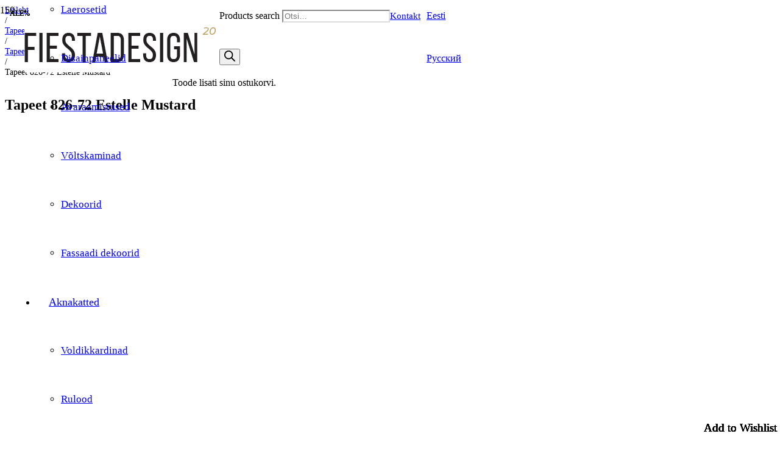

--- FILE ---
content_type: text/html; charset=UTF-8
request_url: https://fiestadesign.ee/toode/tapeet-sandberg-82672/
body_size: 31483
content:
<!DOCTYPE HTML>
<html lang="et">
<head>
<meta charset="UTF-8">
<meta name='robots' content='index, follow, max-image-preview:large, max-snippet:-1, max-video-preview:-1' />
<link rel="alternate" hreflang="et" href="https://fiestadesign.ee/toode/tapeet-sandberg-82672/" />
<link rel="alternate" hreflang="ru" href="https://fiestadesign.ee/ru/tovar/oboi-sandberg-82672/" />
<link rel="alternate" hreflang="x-default" href="https://fiestadesign.ee/toode/tapeet-sandberg-82672/" />
<title>Tapeet Sandberg 826-72 Estelle Mustard | FIESTADESIGN</title>
<meta name="description" content="Rootsi tapeet Sandberg 826-72 Estelle: väga kvaliteetne ja tervisesõbralik fliistapeet sileda mati pinnaga. Lihtne paigalda. Pestav. Kestab kaua." />
<link rel="canonical" href="https://fiestadesign.ee/toode/tapeet-sandberg-82672/" />
<meta property="og:locale" content="et_EE" />
<meta property="og:type" content="product" />
<meta property="og:title" content="Tapeet Sandberg 826-72 Estelle Mustard | FIESTADESIGN" />
<meta property="og:description" content="Rootsi tapeet Sandberg 826-72 Estelle: väga kvaliteetne ja tervisesõbralik fliistapeet sileda mati pinnaga. Lihtne paigalda. Pestav. Kestab kaua." />
<meta property="og:url" content="https://fiestadesign.ee/toode/tapeet-sandberg-82672/" />
<meta property="og:site_name" content="FIESTADESIGN" />
<meta property="article:modified_time" content="2025-07-02T08:12:27+00:00" />
<meta property="og:image" content="https://fiestadesign.ee/wp-content/uploads/2023/01/tapeet-sandberg-82672_product.webp" />
<meta property="og:image:width" content="794" />
<meta property="og:image:height" content="800" />
<meta property="og:image:type" content="image/webp" /><meta property="og:image" content="https://fiestadesign.ee/wp-content/uploads/2023/01/tapeet-sandberg-82672_interior1.webp" />
<meta property="og:image:width" content="545" />
<meta property="og:image:height" content="800" />
<meta property="og:image:type" content="image/webp" /><meta property="og:image" content="https://fiestadesign.ee/wp-content/uploads/2023/01/tapeet-sandberg-82672_interior2.webp" />
<meta property="og:image:width" content="533" />
<meta property="og:image:height" content="800" />
<meta property="og:image:type" content="image/webp" />
<script type="application/ld+json" class="yoast-schema-graph">{"@context":"https://schema.org","@graph":[{"@type":["WebPage","ItemPage"],"@id":"https://fiestadesign.ee/toode/tapeet-sandberg-82672/","url":"https://fiestadesign.ee/toode/tapeet-sandberg-82672/","name":"Tapeet Sandberg 826-72 Estelle Mustard | FIESTADESIGN","isPartOf":{"@id":"https://fiestadesign.ee/#website"},"primaryImageOfPage":{"@id":"https://fiestadesign.ee/toode/tapeet-sandberg-82672/#primaryimage"},"image":{"@id":"https://fiestadesign.ee/toode/tapeet-sandberg-82672/#primaryimage"},"thumbnailUrl":"https://fiestadesign.ee/wp-content/uploads/2023/01/tapeet-sandberg-82672_product.webp","description":"Rootsi tapeet Sandberg 826-72 Estelle: väga kvaliteetne ja tervisesõbralik fliistapeet sileda mati pinnaga. Lihtne paigalda. Pestav. Kestab kaua.","breadcrumb":{"@id":"https://fiestadesign.ee/toode/tapeet-sandberg-82672/#breadcrumb"},"inLanguage":"et","potentialAction":{"@type":"BuyAction","target":"https://fiestadesign.ee/toode/tapeet-sandberg-82672/"}},{"@type":"ImageObject","inLanguage":"et","@id":"https://fiestadesign.ee/toode/tapeet-sandberg-82672/#primaryimage","url":"https://fiestadesign.ee/wp-content/uploads/2023/01/tapeet-sandberg-82672_product.webp","contentUrl":"https://fiestadesign.ee/wp-content/uploads/2023/01/tapeet-sandberg-82672_product.webp","width":794,"height":800,"caption":"Tapeet Sandberg 826-72 Estelle Mustard"},{"@type":"BreadcrumbList","@id":"https://fiestadesign.ee/toode/tapeet-sandberg-82672/#breadcrumb","itemListElement":[{"@type":"ListItem","position":1,"name":"FD","item":"https://fiestadesign.ee/"},{"@type":"ListItem","position":2,"name":"E-pood","item":"https://fiestadesign.ee/pood/"},{"@type":"ListItem","position":3,"name":"Tapeet 826-72 Estelle Mustard"}]},{"@type":"WebSite","@id":"https://fiestadesign.ee/#website","url":"https://fiestadesign.ee/","name":"FiestaDesign","description":"","publisher":{"@id":"https://fiestadesign.ee/#organization"},"alternateName":"Tapeet & Dekoor","potentialAction":[{"@type":"SearchAction","target":{"@type":"EntryPoint","urlTemplate":"https://fiestadesign.ee/?s={search_term_string}"},"query-input":{"@type":"PropertyValueSpecification","valueRequired":true,"valueName":"search_term_string"}}],"inLanguage":"et"},{"@type":"Organization","@id":"https://fiestadesign.ee/#organization","name":"AVDS Group OÜ","alternateName":"AVDS","url":"https://fiestadesign.ee/","logo":{"@type":"ImageObject","inLanguage":"et","@id":"https://fiestadesign.ee/#/schema/logo/image/","url":"https://fiestadesign.ee/wp-content/uploads/2023/06/logo-avds_blue-hires.png","contentUrl":"https://fiestadesign.ee/wp-content/uploads/2023/06/logo-avds_blue-hires.png","width":840,"height":840,"caption":"AVDS Group OÜ"},"image":{"@id":"https://fiestadesign.ee/#/schema/logo/image/"},"sameAs":["https://www.facebook.com/Tapeedid/","https://www.instagram.com/fiestadesign.ee/"]}]}</script>
<meta property="product:brand" content="Sandberg" />
<meta property="product:price:amount" content="86.00" />
<meta property="product:price:currency" content="EUR" />
<meta property="og:availability" content="backorder" />
<meta property="product:availability" content="available for order" />
<meta property="product:retailer_item_id" content="SA-82672" />
<meta property="product:condition" content="new" />
<meta name="viewport" content="width=device-width, initial-scale=1">
<meta name="SKYPE_TOOLBAR" content="SKYPE_TOOLBAR_PARSER_COMPATIBLE">
<meta name="theme-color" content="#f5f5f5">
<meta property="og:locale:alternate" content="ru_RU">
<!-- <link rel='stylesheet' id='sbi_styles-css' href='https://fiestadesign.ee/wp-content/plugins/instagram-feed/css/sbi-styles.min.css?ver=6.10.0' media='all' /> -->
<!-- <link rel='stylesheet' id='wpml-blocks-css' href='https://fiestadesign.ee/wp-content/plugins/sitepress-multilingual-cms/dist/css/blocks/styles.css?ver=4.6.13' media='all' /> -->
<!-- <link rel='stylesheet' id='photoswipe-css' href='https://fiestadesign.ee/wp-content/plugins/woocommerce/assets/css/photoswipe/photoswipe.min.css?ver=9.3.5' media='all' /> -->
<!-- <link rel='stylesheet' id='photoswipe-default-skin-css' href='https://fiestadesign.ee/wp-content/plugins/woocommerce/assets/css/photoswipe/default-skin/default-skin.min.css?ver=9.3.5' media='all' /> -->
<link rel="stylesheet" type="text/css" href="//fiestadesign.ee/wp-content/cache/wpfc-minified/mjonsdfl/8bwno.css" media="all"/>
<style id='woocommerce-inline-inline-css'>
.woocommerce form .form-row .required { visibility: visible; }
</style>
<!-- <link rel='stylesheet' id='woo-variation-swatches-css' href='https://fiestadesign.ee/wp-content/plugins/woo-variation-swatches/assets/css/frontend.min.css?ver=1762858869' media='all' /> -->
<link rel="stylesheet" type="text/css" href="//fiestadesign.ee/wp-content/cache/wpfc-minified/2nfvwum7/8bwfo.css" media="all"/>
<style id='woo-variation-swatches-inline-css'>
:root {
--wvs-tick:url("data:image/svg+xml;utf8,%3Csvg filter='drop-shadow(0px 0px 2px rgb(0 0 0 / .8))' xmlns='http://www.w3.org/2000/svg'  viewBox='0 0 30 30'%3E%3Cpath fill='none' stroke='%23ffffff' stroke-linecap='round' stroke-linejoin='round' stroke-width='4' d='M4 16L11 23 27 7'/%3E%3C/svg%3E");
--wvs-cross:url("data:image/svg+xml;utf8,%3Csvg filter='drop-shadow(0px 0px 5px rgb(255 255 255 / .6))' xmlns='http://www.w3.org/2000/svg' width='72px' height='72px' viewBox='0 0 24 24'%3E%3Cpath fill='none' stroke='%23ff0000' stroke-linecap='round' stroke-width='0.6' d='M5 5L19 19M19 5L5 19'/%3E%3C/svg%3E");
--wvs-single-product-item-width:35px;
--wvs-single-product-item-height:35px;
--wvs-single-product-item-font-size:16px}
</style>
<!-- <link rel='stylesheet' id='ion.range-slider-css' href='https://fiestadesign.ee/wp-content/plugins/yith-woocommerce-ajax-product-filter-premium/assets/css/ion.range-slider.css?ver=2.3.1' media='all' /> -->
<!-- <link rel='stylesheet' id='yith-wcan-shortcodes-css' href='https://fiestadesign.ee/wp-content/plugins/yith-woocommerce-ajax-product-filter-premium/assets/css/shortcodes.css?ver=5.12.0' media='all' /> -->
<link rel="stylesheet" type="text/css" href="//fiestadesign.ee/wp-content/cache/wpfc-minified/1nnsxulo/8bwfo.css" media="all"/>
<style id='yith-wcan-shortcodes-inline-css'>
:root{
--yith-wcan-filters_colors_titles: rgb(26,26,26);
--yith-wcan-filters_colors_background: #FFFFFF;
--yith-wcan-filters_colors_accent: rgb(188,156,85);
--yith-wcan-filters_colors_accent_r: 188;
--yith-wcan-filters_colors_accent_g: 156;
--yith-wcan-filters_colors_accent_b: 85;
--yith-wcan-color_swatches_border_radius: 100%;
--yith-wcan-color_swatches_size: 40px;
--yith-wcan-labels_style_background: #FFFFFF;
--yith-wcan-labels_style_background_hover: rgb(188,156,85);
--yith-wcan-labels_style_background_active: rgb(188,156,85);
--yith-wcan-labels_style_text: #434343;
--yith-wcan-labels_style_text_hover: #FFFFFF;
--yith-wcan-labels_style_text_active: #FFFFFF;
--yith-wcan-anchors_style_text: #434343;
--yith-wcan-anchors_style_text_hover: rgb(188,156,85);
--yith-wcan-anchors_style_text_active: rgb(188,156,85);
}
</style>
<!-- <link rel='stylesheet' id='dgwt-wcas-style-css' href='https://fiestadesign.ee/wp-content/plugins/ajax-search-for-woocommerce-premium/assets/css/style.min.css?ver=1.30.1' media='all' /> -->
<link rel='preload' as='font' type='font/woff2' crossorigin='anonymous' id='tinvwl-webfont-font-css' href='https://fiestadesign.ee/wp-content/plugins/ti-woocommerce-wishlist/assets/fonts/tinvwl-webfont.woff2?ver=xu2uyi' media='all' />
<!-- <link rel='stylesheet' id='tinvwl-webfont-css' href='https://fiestadesign.ee/wp-content/plugins/ti-woocommerce-wishlist/assets/css/webfont.min.css?ver=2.11.1' media='all' /> -->
<!-- <link rel='stylesheet' id='tinvwl-css' href='https://fiestadesign.ee/wp-content/plugins/ti-woocommerce-wishlist/assets/css/public.min.css?ver=2.11.1' media='all' /> -->
<!-- <link rel='stylesheet' id='parent-style-css' href='https://fiestadesign.ee/wp-content/themes/Impreza/style.css?ver=6.6.2' media='all' /> -->
<!-- <link rel='stylesheet' id='child-style-css' href='https://fiestadesign.ee/wp-content/themes/impreza-child/style.css?ver=1.0' media='all' /> -->
<!-- <link rel='stylesheet' id='tablepress-default-css' href='https://fiestadesign.ee/wp-content/tablepress-combined.min.css?ver=36' media='all' /> -->
<!-- <link rel='stylesheet' id='us-theme-css' href='https://fiestadesign.ee/wp-content/uploads/us-assets/fiestadesign.ee.css?ver=4843b373' media='all' /> -->
<!-- <link rel='stylesheet' id='theme-style-css' href='https://fiestadesign.ee/wp-content/themes/impreza-child/style.css?ver=8.37.2' media='all' /> -->
<link rel="stylesheet" type="text/css" href="//fiestadesign.ee/wp-content/cache/wpfc-minified/fh4m9yii/8bwfo.css" media="all"/>
<!--n2css--><!--n2js--><script src='//fiestadesign.ee/wp-content/cache/wpfc-minified/dtmh4u80/8bwfo.js' type="text/javascript"></script>
<!-- <script src="https://fiestadesign.ee/wp-includes/js/jquery/jquery.min.js?ver=3.7.1" id="jquery-core-js"></script> -->
<script id="wpml-cookie-js-extra">
var wpml_cookies = {"wp-wpml_current_language":{"value":"et","expires":1,"path":"\/"}};
var wpml_cookies = {"wp-wpml_current_language":{"value":"et","expires":1,"path":"\/"}};
</script>
<script src='//fiestadesign.ee/wp-content/cache/wpfc-minified/7xff1dtf/8bwfo.js' type="text/javascript"></script>
<!-- <script src="https://fiestadesign.ee/wp-content/plugins/sitepress-multilingual-cms/res/js/cookies/language-cookie.js?ver=4.6.13" id="wpml-cookie-js" defer data-wp-strategy="defer"></script> -->
<script id="asenha-public-js-extra">
var phpVars = {"externalPermalinksEnabled":"1"};
</script>
<script src='//fiestadesign.ee/wp-content/cache/wpfc-minified/31ykys3h/8bwfo.js' type="text/javascript"></script>
<!-- <script src="https://fiestadesign.ee/wp-content/plugins/admin-site-enhancements/assets/js/external-permalinks.js?ver=8.2.2" id="asenha-public-js"></script> -->
<!-- <script src="https://fiestadesign.ee/wp-content/plugins/woocommerce/assets/js/jquery-blockui/jquery.blockUI.min.js?ver=2.7.0-wc.9.3.5" id="jquery-blockui-js" data-wp-strategy="defer"></script> -->
<script id="wc-add-to-cart-js-extra">
var wc_add_to_cart_params = {"ajax_url":"\/wp-admin\/admin-ajax.php","wc_ajax_url":"\/?wc-ajax=%%endpoint%%","i18n_view_cart":"Vaata ostukorvi","cart_url":"https:\/\/fiestadesign.ee\/ostukorv\/","is_cart":"","cart_redirect_after_add":"no"};
</script>
<script src='//fiestadesign.ee/wp-content/cache/wpfc-minified/q6m2l4ur/8bwno.js' type="text/javascript"></script>
<!-- <script src="https://fiestadesign.ee/wp-content/plugins/woocommerce/assets/js/frontend/add-to-cart.min.js?ver=9.3.5" id="wc-add-to-cart-js" defer data-wp-strategy="defer"></script> -->
<!-- <script src="https://fiestadesign.ee/wp-content/plugins/woocommerce/assets/js/zoom/jquery.zoom.min.js?ver=1.7.21-wc.9.3.5" id="zoom-js" defer data-wp-strategy="defer"></script> -->
<!-- <script src="https://fiestadesign.ee/wp-content/plugins/woocommerce/assets/js/flexslider/jquery.flexslider.min.js?ver=2.7.2-wc.9.3.5" id="flexslider-js" defer data-wp-strategy="defer"></script> -->
<!-- <script src="https://fiestadesign.ee/wp-content/plugins/woocommerce/assets/js/photoswipe/photoswipe.min.js?ver=4.1.1-wc.9.3.5" id="photoswipe-js" defer data-wp-strategy="defer"></script> -->
<!-- <script src="https://fiestadesign.ee/wp-content/plugins/woocommerce/assets/js/photoswipe/photoswipe-ui-default.min.js?ver=4.1.1-wc.9.3.5" id="photoswipe-ui-default-js" defer data-wp-strategy="defer"></script> -->
<script id="wc-single-product-js-extra">
var wc_single_product_params = {"i18n_required_rating_text":"Palun vali hinnang","review_rating_required":"yes","flexslider":{"rtl":false,"animation":"slide","smoothHeight":true,"directionNav":false,"controlNav":"thumbnails","slideshow":false,"animationSpeed":500,"animationLoop":false,"allowOneSlide":false},"zoom_enabled":"1","zoom_options":[],"photoswipe_enabled":"1","photoswipe_options":{"shareEl":false,"closeOnScroll":false,"history":false,"hideAnimationDuration":0,"showAnimationDuration":0},"flexslider_enabled":"1"};
</script>
<script src='//fiestadesign.ee/wp-content/cache/wpfc-minified/e5h18ux0/8bwno.js' type="text/javascript"></script>
<!-- <script src="https://fiestadesign.ee/wp-content/plugins/woocommerce/assets/js/frontend/single-product.min.js?ver=9.3.5" id="wc-single-product-js" defer data-wp-strategy="defer"></script> -->
<!-- <script src="https://fiestadesign.ee/wp-content/plugins/woocommerce/assets/js/js-cookie/js.cookie.min.js?ver=2.1.4-wc.9.3.5" id="js-cookie-js" data-wp-strategy="defer"></script> -->
<script id="woocommerce-js-extra">
var woocommerce_params = {"ajax_url":"\/wp-admin\/admin-ajax.php","wc_ajax_url":"\/?wc-ajax=%%endpoint%%"};
</script>
<script src='//fiestadesign.ee/wp-content/cache/wpfc-minified/jm9ca5bx/8bwno.js' type="text/javascript"></script>
<!-- <script src="https://fiestadesign.ee/wp-content/plugins/woocommerce/assets/js/frontend/woocommerce.min.js?ver=9.3.5" id="woocommerce-js" defer data-wp-strategy="defer"></script> -->
<!-- <script src="https://fiestadesign.ee/wp-content/plugins/woocommerce-min-max-quantities/assets/js/frontend/validate.min.js?ver=5.2.6" id="wc-mmq-frontend-js" defer data-wp-strategy="defer"></script> -->
<script></script><meta name="generator" content="WPML ver:4.6.13 stt:15,45;" />
<style>
.dgwt-wcas-ico-magnifier,.dgwt-wcas-ico-magnifier-handler{max-width:20px}.dgwt-wcas-search-wrapp{max-width:600px}.dgwt-wcas-search-wrapp .dgwt-wcas-sf-wrapp input[type=search].dgwt-wcas-search-input,.dgwt-wcas-search-wrapp .dgwt-wcas-sf-wrapp input[type=search].dgwt-wcas-search-input:hover,.dgwt-wcas-search-wrapp .dgwt-wcas-sf-wrapp input[type=search].dgwt-wcas-search-input:focus{background-color:#fff;border-color:#ddd}.dgwt-wcas-suggestions-wrapp,.dgwt-wcas-details-wrapp,.dgwt-wcas-suggestion,.dgwt-wcas-datails-title,.dgwt-wcas-details-more-products{border-color:#fff!important}		</style>
<style>
.w-search.layout_modern .w-search-close {
}
.w-search.layout_modern .w-search-close {
color: rgba(0, 0, 0, 0.5) !important;
}
.w-search.layout_modern .dgwt-wcas-close {
display: none;
}
.w-search.layout_modern .dgwt-wcas-preloader {
right: 20px;
}
.w-search.layout_fullscreen .w-form-row-field {
top: 48px;
}
</style>
<script id="us_add_no_touch">
if ( ! /Android|webOS|iPhone|iPad|iPod|BlackBerry|IEMobile|Opera Mini/i.test( navigator.userAgent ) ) {
document.documentElement.classList.add( "no-touch" );
}
</script>
<script id="us_color_scheme_switch_class">
if ( document.cookie.includes( "us_color_scheme_switch_is_on=true" ) ) {
document.documentElement.classList.add( "us-color-scheme-on" );
}
</script>
<noscript><style>.woocommerce-product-gallery{ opacity: 1 !important; }</style></noscript>
<meta name="generator" content="Powered by WPBakery Page Builder - drag and drop page builder for WordPress."/>
<style id='wp-fonts-local'>
@font-face{font-family:Inter;font-style:normal;font-weight:300 900;font-display:fallback;src:url('https://fiestadesign.ee/wp-content/plugins/woocommerce/assets/fonts/Inter-VariableFont_slnt,wght.woff2') format('woff2');font-stretch:normal;}
@font-face{font-family:Cardo;font-style:normal;font-weight:400;font-display:fallback;src:url('https://fiestadesign.ee/wp-content/plugins/woocommerce/assets/fonts/cardo_normal_400.woff2') format('woff2');}
</style>
<link rel="icon" href="https://fiestadesign.ee/wp-content/uploads/2022/08/favicon.svg" sizes="32x32" />
<link rel="icon" href="https://fiestadesign.ee/wp-content/uploads/2022/08/favicon.svg" sizes="192x192" />
<link rel="apple-touch-icon" href="https://fiestadesign.ee/wp-content/uploads/2022/08/favicon.svg" />
<meta name="msapplication-TileImage" content="https://fiestadesign.ee/wp-content/uploads/2022/08/favicon.svg" />
<style id="wp-custom-css">
.homepage-heading > small {display: block!important; font-size: 80%;color: rgb(188,156,85);}
.dgwt-wcas-suggestion-nores p:first-of-type {
padding-bottom: 10px;
border-bottom: 1px solid #ddd;
}		</style>
<noscript><style> .wpb_animate_when_almost_visible { opacity: 1; }</style></noscript>		<style id="us-icon-fonts">@font-face{font-display:block;font-style:normal;font-family:"fontawesome";font-weight:900;src:url("https://fiestadesign.ee/wp-content/themes/Impreza/fonts/fa-solid-900.woff2?ver=8.37.2") format("woff2")}.fas{font-family:"fontawesome";font-weight:900}@font-face{font-display:block;font-style:normal;font-family:"fontawesome";font-weight:400;src:url("https://fiestadesign.ee/wp-content/themes/Impreza/fonts/fa-regular-400.woff2?ver=8.37.2") format("woff2")}.far{font-family:"fontawesome";font-weight:400}@font-face{font-display:block;font-style:normal;font-family:"fontawesome";font-weight:300;src:url("https://fiestadesign.ee/wp-content/themes/Impreza/fonts/fa-light-300.woff2?ver=8.37.2") format("woff2")}.fal{font-family:"fontawesome";font-weight:300}@font-face{font-display:block;font-style:normal;font-family:"Font Awesome 5 Brands";font-weight:400;src:url("https://fiestadesign.ee/wp-content/themes/Impreza/fonts/fa-brands-400.woff2?ver=8.37.2") format("woff2")}.fab{font-family:"Font Awesome 5 Brands";font-weight:400}</style>
<style id="us-current-header-css"> .l-subheader.at_top,.l-subheader.at_top .w-dropdown-list,.l-subheader.at_top .type_mobile .w-nav-list.level_1{background:var(--color-header-middle-bg);color:var(--color-header-top-text)}.no-touch .l-subheader.at_top a:hover,.no-touch .l-header.bg_transparent .l-subheader.at_top .w-dropdown.opened a:hover{color:var(--color-header-top-text-hover)}.l-header.bg_transparent:not(.sticky) .l-subheader.at_top{background:var(--color-header-top-transparent-bg);color:var(--color-header-top-transparent-text)}.no-touch .l-header.bg_transparent:not(.sticky) .at_top .w-cart-link:hover,.no-touch .l-header.bg_transparent:not(.sticky) .at_top .w-text a:hover,.no-touch .l-header.bg_transparent:not(.sticky) .at_top .w-html a:hover,.no-touch .l-header.bg_transparent:not(.sticky) .at_top .w-nav>a:hover,.no-touch .l-header.bg_transparent:not(.sticky) .at_top .w-menu a:hover,.no-touch .l-header.bg_transparent:not(.sticky) .at_top .w-search>a:hover,.no-touch .l-header.bg_transparent:not(.sticky) .at_top .w-socials.shape_none.color_text a:hover,.no-touch .l-header.bg_transparent:not(.sticky) .at_top .w-socials.shape_none.color_link a:hover,.no-touch .l-header.bg_transparent:not(.sticky) .at_top .w-dropdown a:hover,.no-touch .l-header.bg_transparent:not(.sticky) .at_top .type_desktop .menu-item.level_1.opened>a,.no-touch .l-header.bg_transparent:not(.sticky) .at_top .type_desktop .menu-item.level_1:hover>a{color:var(--color-header-top-transparent-text-hover)}.l-subheader.at_middle,.l-subheader.at_middle .w-dropdown-list,.l-subheader.at_middle .type_mobile .w-nav-list.level_1{background:var(--color-header-middle-bg);color:var(--color-header-middle-text)}.no-touch .l-subheader.at_middle a:hover,.no-touch .l-header.bg_transparent .l-subheader.at_middle .w-dropdown.opened a:hover{color:var(--color-header-middle-text-hover)}.l-header.bg_transparent:not(.sticky) .l-subheader.at_middle{background:var(--color-header-transparent-bg);color:var(--color-header-transparent-text)}.no-touch .l-header.bg_transparent:not(.sticky) .at_middle .w-cart-link:hover,.no-touch .l-header.bg_transparent:not(.sticky) .at_middle .w-text a:hover,.no-touch .l-header.bg_transparent:not(.sticky) .at_middle .w-html a:hover,.no-touch .l-header.bg_transparent:not(.sticky) .at_middle .w-nav>a:hover,.no-touch .l-header.bg_transparent:not(.sticky) .at_middle .w-menu a:hover,.no-touch .l-header.bg_transparent:not(.sticky) .at_middle .w-search>a:hover,.no-touch .l-header.bg_transparent:not(.sticky) .at_middle .w-socials.shape_none.color_text a:hover,.no-touch .l-header.bg_transparent:not(.sticky) .at_middle .w-socials.shape_none.color_link a:hover,.no-touch .l-header.bg_transparent:not(.sticky) .at_middle .w-dropdown a:hover,.no-touch .l-header.bg_transparent:not(.sticky) .at_middle .type_desktop .menu-item.level_1.opened>a,.no-touch .l-header.bg_transparent:not(.sticky) .at_middle .type_desktop .menu-item.level_1:hover>a{color:var(--color-header-transparent-text)}.header_ver .l-header{background:var(--color-header-middle-bg);color:var(--color-header-middle-text)}@media (min-width:1281px){.hidden_for_default{display:none!important}.l-subheader.at_bottom{display:none}.l-header{position:relative;z-index:111;width:100%}.l-subheader{margin:0 auto}.l-subheader.width_full{padding-left:1.5rem;padding-right:1.5rem}.l-subheader-h{display:flex;align-items:center;position:relative;margin:0 auto;max-width:var(--site-content-width,1200px);height:inherit}.w-header-show{display:none}.l-header.pos_fixed{position:fixed;left:0}.l-header.pos_fixed:not(.notransition) .l-subheader{transition-property:transform,background,box-shadow,line-height,height;transition-duration:.3s;transition-timing-function:cubic-bezier(.78,.13,.15,.86)}.headerinpos_bottom.sticky_first_section .l-header.pos_fixed{position:fixed!important}.header_hor .l-header.sticky_auto_hide{transition:transform .3s cubic-bezier(.78,.13,.15,.86) .1s}.header_hor .l-header.sticky_auto_hide.down{transform:translateY(-110%)}.l-header.bg_transparent:not(.sticky) .l-subheader{box-shadow:none!important;background:none}.l-header.bg_transparent~.l-main .l-section.width_full.height_auto:first-of-type>.l-section-h{padding-top:0!important;padding-bottom:0!important}.l-header.pos_static.bg_transparent{position:absolute;left:0}.l-subheader.width_full .l-subheader-h{max-width:none!important}.l-header.shadow_thin .l-subheader.at_middle,.l-header.shadow_thin .l-subheader.at_bottom{box-shadow:0 1px 0 rgba(0,0,0,0.08)}.l-header.shadow_wide .l-subheader.at_middle,.l-header.shadow_wide .l-subheader.at_bottom{box-shadow:0 3px 5px -1px rgba(0,0,0,0.1),0 2px 1px -1px rgba(0,0,0,0.05)}.header_hor .l-subheader-cell>.w-cart{margin-left:0;margin-right:0}:root{--header-height:150px;--header-sticky-height:60px}.l-header:before{content:'150'}.l-header.sticky:before{content:'60'}.l-subheader.at_top{line-height:70px;height:70px}.l-header.sticky .l-subheader.at_top{line-height:0px;height:0px;overflow:hidden}.l-subheader.at_middle{line-height:80px;height:80px}.l-header.sticky .l-subheader.at_middle{line-height:60px;height:60px}.l-subheader.at_bottom{line-height:40px;height:40px}.l-header.sticky .l-subheader.at_bottom{line-height:40px;height:40px}.l-subheader.at_top .l-subheader-cell.at_left,.l-subheader.at_top .l-subheader-cell.at_right{display:flex;flex-basis:100px}.headerinpos_above .l-header.pos_fixed{overflow:hidden;transition:transform 0.3s;transform:translate3d(0,-100%,0)}.headerinpos_above .l-header.pos_fixed.sticky{overflow:visible;transform:none}.headerinpos_above .l-header.pos_fixed~.l-section>.l-section-h,.headerinpos_above .l-header.pos_fixed~.l-main .l-section:first-of-type>.l-section-h{padding-top:0!important}.headerinpos_below .l-header.pos_fixed:not(.sticky){position:absolute;top:100%}.headerinpos_below .l-header.pos_fixed~.l-main>.l-section:first-of-type>.l-section-h{padding-top:0!important}.headerinpos_below .l-header.pos_fixed~.l-main .l-section.full_height:nth-of-type(2){min-height:100vh}.headerinpos_below .l-header.pos_fixed~.l-main>.l-section:nth-of-type(2)>.l-section-h{padding-top:var(--header-height)}.headerinpos_bottom .l-header.pos_fixed:not(.sticky){position:absolute;top:100vh}.headerinpos_bottom .l-header.pos_fixed~.l-main>.l-section:first-of-type>.l-section-h{padding-top:0!important}.headerinpos_bottom .l-header.pos_fixed~.l-main>.l-section:first-of-type>.l-section-h{padding-bottom:var(--header-height)}.headerinpos_bottom .l-header.pos_fixed.bg_transparent~.l-main .l-section.valign_center:not(.height_auto):first-of-type>.l-section-h{top:calc( var(--header-height) / 2 )}.headerinpos_bottom .l-header.pos_fixed:not(.sticky) .w-cart-dropdown,.headerinpos_bottom .l-header.pos_fixed:not(.sticky) .w-nav.type_desktop .w-nav-list.level_2{bottom:100%;transform-origin:0 100%}.headerinpos_bottom .l-header.pos_fixed:not(.sticky) .w-nav.type_mobile.m_layout_dropdown .w-nav-list.level_1{top:auto;bottom:100%;box-shadow:var(--box-shadow-up)}.headerinpos_bottom .l-header.pos_fixed:not(.sticky) .w-nav.type_desktop .w-nav-list.level_3,.headerinpos_bottom .l-header.pos_fixed:not(.sticky) .w-nav.type_desktop .w-nav-list.level_4{top:auto;bottom:0;transform-origin:0 100%}.headerinpos_bottom .l-header.pos_fixed:not(.sticky) .w-dropdown-list{top:auto;bottom:-0.4em;padding-top:0.4em;padding-bottom:2.4em}.admin-bar .l-header.pos_static.bg_solid~.l-main .l-section.full_height:first-of-type{min-height:calc( 100vh - var(--header-height) - 32px )}.admin-bar .l-header.pos_fixed:not(.sticky_auto_hide)~.l-main .l-section.full_height:not(:first-of-type){min-height:calc( 100vh - var(--header-sticky-height) - 32px )}.admin-bar.headerinpos_below .l-header.pos_fixed~.l-main .l-section.full_height:nth-of-type(2){min-height:calc(100vh - 32px)}}@media (min-width:1025px) and (max-width:1280px){.hidden_for_laptops{display:none!important}.l-subheader.at_bottom{display:none}.l-header{position:relative;z-index:111;width:100%}.l-subheader{margin:0 auto}.l-subheader.width_full{padding-left:1.5rem;padding-right:1.5rem}.l-subheader-h{display:flex;align-items:center;position:relative;margin:0 auto;max-width:var(--site-content-width,1200px);height:inherit}.w-header-show{display:none}.l-header.pos_fixed{position:fixed;left:0}.l-header.pos_fixed:not(.notransition) .l-subheader{transition-property:transform,background,box-shadow,line-height,height;transition-duration:.3s;transition-timing-function:cubic-bezier(.78,.13,.15,.86)}.headerinpos_bottom.sticky_first_section .l-header.pos_fixed{position:fixed!important}.header_hor .l-header.sticky_auto_hide{transition:transform .3s cubic-bezier(.78,.13,.15,.86) .1s}.header_hor .l-header.sticky_auto_hide.down{transform:translateY(-110%)}.l-header.bg_transparent:not(.sticky) .l-subheader{box-shadow:none!important;background:none}.l-header.bg_transparent~.l-main .l-section.width_full.height_auto:first-of-type>.l-section-h{padding-top:0!important;padding-bottom:0!important}.l-header.pos_static.bg_transparent{position:absolute;left:0}.l-subheader.width_full .l-subheader-h{max-width:none!important}.l-header.shadow_thin .l-subheader.at_middle,.l-header.shadow_thin .l-subheader.at_bottom{box-shadow:0 1px 0 rgba(0,0,0,0.08)}.l-header.shadow_wide .l-subheader.at_middle,.l-header.shadow_wide .l-subheader.at_bottom{box-shadow:0 3px 5px -1px rgba(0,0,0,0.1),0 2px 1px -1px rgba(0,0,0,0.05)}.header_hor .l-subheader-cell>.w-cart{margin-left:0;margin-right:0}:root{--header-height:150px;--header-sticky-height:60px}.l-header:before{content:'150'}.l-header.sticky:before{content:'60'}.l-subheader.at_top{line-height:70px;height:70px}.l-header.sticky .l-subheader.at_top{line-height:0px;height:0px;overflow:hidden}.l-subheader.at_middle{line-height:80px;height:80px}.l-header.sticky .l-subheader.at_middle{line-height:60px;height:60px}.l-subheader.at_bottom{line-height:40px;height:40px}.l-header.sticky .l-subheader.at_bottom{line-height:40px;height:40px}.l-subheader.at_top .l-subheader-cell.at_left,.l-subheader.at_top .l-subheader-cell.at_right{display:flex;flex-basis:100px}.headerinpos_above .l-header.pos_fixed{overflow:hidden;transition:transform 0.3s;transform:translate3d(0,-100%,0)}.headerinpos_above .l-header.pos_fixed.sticky{overflow:visible;transform:none}.headerinpos_above .l-header.pos_fixed~.l-section>.l-section-h,.headerinpos_above .l-header.pos_fixed~.l-main .l-section:first-of-type>.l-section-h{padding-top:0!important}.headerinpos_below .l-header.pos_fixed:not(.sticky){position:absolute;top:100%}.headerinpos_below .l-header.pos_fixed~.l-main>.l-section:first-of-type>.l-section-h{padding-top:0!important}.headerinpos_below .l-header.pos_fixed~.l-main .l-section.full_height:nth-of-type(2){min-height:100vh}.headerinpos_below .l-header.pos_fixed~.l-main>.l-section:nth-of-type(2)>.l-section-h{padding-top:var(--header-height)}.headerinpos_bottom .l-header.pos_fixed:not(.sticky){position:absolute;top:100vh}.headerinpos_bottom .l-header.pos_fixed~.l-main>.l-section:first-of-type>.l-section-h{padding-top:0!important}.headerinpos_bottom .l-header.pos_fixed~.l-main>.l-section:first-of-type>.l-section-h{padding-bottom:var(--header-height)}.headerinpos_bottom .l-header.pos_fixed.bg_transparent~.l-main .l-section.valign_center:not(.height_auto):first-of-type>.l-section-h{top:calc( var(--header-height) / 2 )}.headerinpos_bottom .l-header.pos_fixed:not(.sticky) .w-cart-dropdown,.headerinpos_bottom .l-header.pos_fixed:not(.sticky) .w-nav.type_desktop .w-nav-list.level_2{bottom:100%;transform-origin:0 100%}.headerinpos_bottom .l-header.pos_fixed:not(.sticky) .w-nav.type_mobile.m_layout_dropdown .w-nav-list.level_1{top:auto;bottom:100%;box-shadow:var(--box-shadow-up)}.headerinpos_bottom .l-header.pos_fixed:not(.sticky) .w-nav.type_desktop .w-nav-list.level_3,.headerinpos_bottom .l-header.pos_fixed:not(.sticky) .w-nav.type_desktop .w-nav-list.level_4{top:auto;bottom:0;transform-origin:0 100%}.headerinpos_bottom .l-header.pos_fixed:not(.sticky) .w-dropdown-list{top:auto;bottom:-0.4em;padding-top:0.4em;padding-bottom:2.4em}.admin-bar .l-header.pos_static.bg_solid~.l-main .l-section.full_height:first-of-type{min-height:calc( 100vh - var(--header-height) - 32px )}.admin-bar .l-header.pos_fixed:not(.sticky_auto_hide)~.l-main .l-section.full_height:not(:first-of-type){min-height:calc( 100vh - var(--header-sticky-height) - 32px )}.admin-bar.headerinpos_below .l-header.pos_fixed~.l-main .l-section.full_height:nth-of-type(2){min-height:calc(100vh - 32px)}}@media (min-width:601px) and (max-width:1024px){.hidden_for_tablets{display:none!important}.l-subheader.at_bottom{display:none}.l-header{position:relative;z-index:111;width:100%}.l-subheader{margin:0 auto}.l-subheader.width_full{padding-left:1.5rem;padding-right:1.5rem}.l-subheader-h{display:flex;align-items:center;position:relative;margin:0 auto;max-width:var(--site-content-width,1200px);height:inherit}.w-header-show{display:none}.l-header.pos_fixed{position:fixed;left:0}.l-header.pos_fixed:not(.notransition) .l-subheader{transition-property:transform,background,box-shadow,line-height,height;transition-duration:.3s;transition-timing-function:cubic-bezier(.78,.13,.15,.86)}.headerinpos_bottom.sticky_first_section .l-header.pos_fixed{position:fixed!important}.header_hor .l-header.sticky_auto_hide{transition:transform .3s cubic-bezier(.78,.13,.15,.86) .1s}.header_hor .l-header.sticky_auto_hide.down{transform:translateY(-110%)}.l-header.bg_transparent:not(.sticky) .l-subheader{box-shadow:none!important;background:none}.l-header.bg_transparent~.l-main .l-section.width_full.height_auto:first-of-type>.l-section-h{padding-top:0!important;padding-bottom:0!important}.l-header.pos_static.bg_transparent{position:absolute;left:0}.l-subheader.width_full .l-subheader-h{max-width:none!important}.l-header.shadow_thin .l-subheader.at_middle,.l-header.shadow_thin .l-subheader.at_bottom{box-shadow:0 1px 0 rgba(0,0,0,0.08)}.l-header.shadow_wide .l-subheader.at_middle,.l-header.shadow_wide .l-subheader.at_bottom{box-shadow:0 3px 5px -1px rgba(0,0,0,0.1),0 2px 1px -1px rgba(0,0,0,0.05)}.header_hor .l-subheader-cell>.w-cart{margin-left:0;margin-right:0}:root{--header-height:150px;--header-sticky-height:60px}.l-header:before{content:'150'}.l-header.sticky:before{content:'60'}.l-subheader.at_top{line-height:70px;height:70px}.l-header.sticky .l-subheader.at_top{line-height:0px;height:0px;overflow:hidden}.l-subheader.at_middle{line-height:80px;height:80px}.l-header.sticky .l-subheader.at_middle{line-height:60px;height:60px}.l-subheader.at_bottom{line-height:50px;height:50px}.l-header.sticky .l-subheader.at_bottom{line-height:50px;height:50px}.l-subheader.at_middle .l-subheader-cell.at_left,.l-subheader.at_middle .l-subheader-cell.at_right{display:flex;flex-basis:100px}}@media (max-width:600px){.hidden_for_mobiles{display:none!important}.l-subheader.at_bottom{display:none}.l-header{position:relative;z-index:111;width:100%}.l-subheader{margin:0 auto}.l-subheader.width_full{padding-left:1.5rem;padding-right:1.5rem}.l-subheader-h{display:flex;align-items:center;position:relative;margin:0 auto;max-width:var(--site-content-width,1200px);height:inherit}.w-header-show{display:none}.l-header.pos_fixed{position:fixed;left:0}.l-header.pos_fixed:not(.notransition) .l-subheader{transition-property:transform,background,box-shadow,line-height,height;transition-duration:.3s;transition-timing-function:cubic-bezier(.78,.13,.15,.86)}.headerinpos_bottom.sticky_first_section .l-header.pos_fixed{position:fixed!important}.header_hor .l-header.sticky_auto_hide{transition:transform .3s cubic-bezier(.78,.13,.15,.86) .1s}.header_hor .l-header.sticky_auto_hide.down{transform:translateY(-110%)}.l-header.bg_transparent:not(.sticky) .l-subheader{box-shadow:none!important;background:none}.l-header.bg_transparent~.l-main .l-section.width_full.height_auto:first-of-type>.l-section-h{padding-top:0!important;padding-bottom:0!important}.l-header.pos_static.bg_transparent{position:absolute;left:0}.l-subheader.width_full .l-subheader-h{max-width:none!important}.l-header.shadow_thin .l-subheader.at_middle,.l-header.shadow_thin .l-subheader.at_bottom{box-shadow:0 1px 0 rgba(0,0,0,0.08)}.l-header.shadow_wide .l-subheader.at_middle,.l-header.shadow_wide .l-subheader.at_bottom{box-shadow:0 3px 5px -1px rgba(0,0,0,0.1),0 2px 1px -1px rgba(0,0,0,0.05)}.header_hor .l-subheader-cell>.w-cart{margin-left:0;margin-right:0}:root{--header-height:105px;--header-sticky-height:60px}.l-header:before{content:'105'}.l-header.sticky:before{content:'60'}.l-subheader.at_top{line-height:45px;height:45px}.l-header.sticky .l-subheader.at_top{line-height:0px;height:0px;overflow:hidden}.l-subheader.at_middle{line-height:60px;height:60px}.l-header.sticky .l-subheader.at_middle{line-height:60px;height:60px}.l-subheader.at_bottom{line-height:50px;height:50px}.l-header.sticky .l-subheader.at_bottom{line-height:50px;height:50px}}@media (min-width:1281px){.ush_image_1{height:45px!important}.l-header.sticky .ush_image_1{height:35px!important}}@media (min-width:1025px) and (max-width:1280px){.ush_image_1{height:45px!important}.l-header.sticky .ush_image_1{height:30px!important}}@media (min-width:601px) and (max-width:1024px){.ush_image_1{height:35px!important}.l-header.sticky .ush_image_1{height:25px!important}}@media (max-width:600px){.ush_image_1{height:30px!important}.l-header.sticky .ush_image_1{height:20px!important}}.header_hor .ush_menu_1.type_desktop .menu-item.level_1>a:not(.w-btn){padding-left:20px;padding-right:20px}.header_hor .ush_menu_1.type_desktop .menu-item.level_1>a.w-btn{margin-left:20px;margin-right:20px}.header_hor .ush_menu_1.type_desktop.align-edges>.w-nav-list.level_1{margin-left:-20px;margin-right:-20px}.header_ver .ush_menu_1.type_desktop .menu-item.level_1>a:not(.w-btn){padding-top:20px;padding-bottom:20px}.header_ver .ush_menu_1.type_desktop .menu-item.level_1>a.w-btn{margin-top:20px;margin-bottom:20px}.ush_menu_1.type_desktop .menu-item:not(.level_1){font-size:17px}.ush_menu_1.type_mobile .w-nav-anchor.level_1,.ush_menu_1.type_mobile .w-nav-anchor.level_1 + .w-nav-arrow{font-size:22px}.ush_menu_1.type_mobile .w-nav-anchor:not(.level_1),.ush_menu_1.type_mobile .w-nav-anchor:not(.level_1) + .w-nav-arrow{font-size:19px}@media (min-width:1281px){.ush_menu_1 .w-nav-icon{font-size:24px}}@media (min-width:1025px) and (max-width:1280px){.ush_menu_1 .w-nav-icon{font-size:24px}}@media (min-width:601px) and (max-width:1024px){.ush_menu_1 .w-nav-icon{font-size:25px}}@media (max-width:600px){.ush_menu_1 .w-nav-icon{font-size:25px}}.ush_menu_1 .w-nav-icon>div{border-width:1.6px}@media screen and (max-width:1024px){.w-nav.ush_menu_1>.w-nav-list.level_1{display:none}.ush_menu_1 .w-nav-control{display:block}}.no-touch .ush_menu_1 .w-nav-item.level_1.opened>a:not(.w-btn),.no-touch .ush_menu_1 .w-nav-item.level_1:hover>a:not(.w-btn){background:transparent;color:var(--color-header-middle-text-hover)}.ush_menu_1 .w-nav-item.level_1.current-menu-item>a:not(.w-btn),.ush_menu_1 .w-nav-item.level_1.current-menu-ancestor>a:not(.w-btn),.ush_menu_1 .w-nav-item.level_1.current-page-ancestor>a:not(.w-btn){background:transparent;color:var(--color-header-middle-text)}.l-header.bg_transparent:not(.sticky) .ush_menu_1.type_desktop .w-nav-item.level_1.current-menu-item>a:not(.w-btn),.l-header.bg_transparent:not(.sticky) .ush_menu_1.type_desktop .w-nav-item.level_1.current-menu-ancestor>a:not(.w-btn),.l-header.bg_transparent:not(.sticky) .ush_menu_1.type_desktop .w-nav-item.level_1.current-page-ancestor>a:not(.w-btn){background:transparent;color:var(--color-header-transparent-text-hover)}.ush_menu_1 .w-nav-list:not(.level_1){background:var(--color-header-middle-bg);color:var(--color-header-middle-text)}.no-touch .ush_menu_1 .w-nav-item:not(.level_1)>a:focus,.no-touch .ush_menu_1 .w-nav-item:not(.level_1):hover>a{background:var(--color-content-primary);color:#ffffff}.ush_menu_1 .w-nav-item:not(.level_1).current-menu-item>a,.ush_menu_1 .w-nav-item:not(.level_1).current-menu-ancestor>a,.ush_menu_1 .w-nav-item:not(.level_1).current-page-ancestor>a{background:var(--color-content-primary);color:#ffffff}@media (min-width:1281px){.ush_search_1.layout_simple{max-width:400px}.ush_search_1.layout_modern.active{width:400px}.ush_search_1{font-size:16px}}@media (min-width:1025px) and (max-width:1280px){.ush_search_1.layout_simple{max-width:330px}.ush_search_1.layout_modern.active{width:330px}.ush_search_1{font-size:16px}}@media (min-width:601px) and (max-width:1024px){.ush_search_1.layout_simple{max-width:300px}.ush_search_1.layout_modern.active{width:300px}.ush_search_1{font-size:24px}}@media (max-width:600px){.ush_search_1{font-size:24px}}@media (min-width:1281px){.ush_cart_2 .w-cart-link{font-size:24px}}@media (min-width:1025px) and (max-width:1280px){.ush_cart_2 .w-cart-link{font-size:24px}}@media (min-width:601px) and (max-width:1024px){.ush_cart_2 .w-cart-link{font-size:24px}}@media (max-width:600px){.ush_cart_2 .w-cart-link{font-size:24px}}.ush_menu_1{font-size:18px!important;font-family:var(--h1-font-family)!important;margin-left:-20px!important}.ush_text_1{font-size:24px!important;margin-right:-10px!important}.ush_text_2{font-size:24px!important}.ush_text_3{font-size:95%!important;margin-right:10px!important}.ush_text_4{margin-right:10px!important}@media (min-width:1025px) and (max-width:1280px){.ush_menu_1{margin-left:-20px!important}.ush_text_4{margin-right:10px!important}}@media (min-width:601px) and (max-width:1024px){.ush_menu_1{margin-left:1vw!important}.ush_search_1{margin-left:-25px!important}.ush_text_4{margin-right:0!important}}@media (max-width:600px){.ush_menu_1{margin-left:1vw!important}.ush_search_1{margin-left:-25px!important}.ush_text_4{margin-right:0!important}}</style>
<link rel="icon" href="https://fiestadesign.ee/favicon.ico"/>
<!-- Google tag (gtag.js) -->
<script async src="https://www.googletagmanager.com/gtag/js?id=AW-995799191"></script>
<script>
window.dataLayer = window.dataLayer || [];
function gtag(){dataLayer.push(arguments);}
gtag('js', new Date());
gtag('config', 'AW-995799191');
</script><style id="us-design-options-css">.us_custom_ea2be81a{font-size:0.9rem!important}.us_custom_cdf14ffd{margin-top:2rem!important}.us_custom_abc12e86{max-width:100%!important}.us_custom_2a7b4159{font-size:1.3rem!important;min-width:70%!important;margin-bottom:0.5rem!important;padding-top:0px!important}.us_custom_b9e0df1f{color:var(--color-content-secondary)!important;font-size:1rem!important}.us_custom_1f24bd3f{color:var(--color-content-text)!important;font-size:90%!important}.us_custom_dff83e3a{padding-bottom:12px!important}.us_custom_09f090c7{font-size:0.9rem!important;font-weight:400!important}.us_custom_0f8f44b7{margin-top:20px!important}.us_custom_0d316ed7{color:#fff!important;text-align:right!important;font-size:0.7rem!important;font-weight:400!important}.us_custom_f2eec366{margin-bottom:1rem!important}.us_custom_7370a357{margin-top:1.5rem!important;margin-bottom:1rem!important}.us_custom_846a12b4{margin-top:7vh!important;margin-bottom:-6vh!important}.us_custom_312d3ef7{text-align:center!important;padding-top:1rem!important;padding-bottom:1rem!important}.us_custom_9be8ab36{margin-top:6vh!important;padding-top:3rem!important}.us_custom_31a7bd33{color:var(--color-content-primary)!important;margin-bottom:0.875rem!important}.us_custom_9441e87a{font-size:16px!important;border-radius:.5rem!important;margin:1rem!important;background:rgba(255,255,255,0.10)!important;padding:0.5rem 1rem 0.5rem 1rem!important}.us_custom_1175ebe1{color:var(--color-footer-link)!important}.us_custom_6745946f{color:var(--color-content-primary)!important}.us_custom_ad6f607e{color:rgba(255,255,255,0.90)!important;font-size:.9rem!important;padding-bottom:.625rem!important}.us_custom_2a1f85b7{padding:4vh 3vw 1vh 3vw!important}.us_custom_558ec5ca{text-align:left!important}.us_custom_5758a539{margin-left:1rem!important;margin-right:2rem!important}.us_custom_cfbd4d14{color:var(--color-content-primary)!important;font-size:18px!important;letter-spacing:-0.02em!important;font-weight:400!important}.us_custom_6b7164bc{color:var(--color-content-faded)!important;font-size:10px!important;letter-spacing:1px!important;font-weight:600!important;margin-top:-10px!important}.us_custom_ab1e628e{margin-left:.5rem!important;margin-right:.5rem!important}.us_custom_d4489ce3{color:var(--color-footer-border)!important}.us_custom_14e19a50{padding-top:15px!important}.us_custom_69e83a68{color:var(--color-footer-link)!important;text-align:right!important;font-size:12px!important;font-family:var(--h1-font-family)!important}@media (min-width:1025px) and (max-width:1280px){.us_custom_31a7bd33{margin-bottom:0.875rem!important}.us_custom_558ec5ca{text-align:left!important}}@media (min-width:601px) and (max-width:1024px){.us_custom_31a7bd33{margin-bottom:0.875rem!important}.us_custom_558ec5ca{text-align:center!important}.us_custom_f0142709{margin-bottom:-8px!important}}@media (max-width:600px){.us_custom_31a7bd33{margin-bottom:0.875rem!important}.us_custom_558ec5ca{text-align:center!important}.us_custom_f0142709{margin-bottom:-8px!important}}</style></head>
<body class="product-template-default single single-product postid-15391 l-body Impreza_8.37.2 us-core_8.37.2 header_hor rounded_none headerinpos_top state_default theme-Impreza woocommerce woocommerce-page woocommerce-no-js woo-variation-swatches wvs-behavior-blur wvs-theme-impreza-child wvs-tooltip yith-wcan-pro filters-in-modal dgwt-wcas-theme-impreza tinvwl-theme-style us-woo-cart_standard wpb-js-composer js-comp-ver-8.5 vc_responsive">
<div class="l-canvas type_wide">
<header id="page-header" class="l-header pos_fixed shadow_none bg_solid id_13751"><div class="l-subheader at_top"><div class="l-subheader-h"><div class="l-subheader-cell at_left"><div class="w-image ush_image_1"><a href="/" aria-label="FIESTADESIGN" class="w-image-h"><img width="320" height="80" src="https://fiestadesign.ee/wp-content/uploads/2017/07/fiestadesign.png" class="attachment-full size-full" alt="FIESTADESIGN" loading="lazy" decoding="async" srcset="https://fiestadesign.ee/wp-content/uploads/2017/07/fiestadesign.png 320w, https://fiestadesign.ee/wp-content/uploads/2017/07/fiestadesign-64x16.png 64w" sizes="(max-width: 320px) 100vw, 320px" /></a></div></div><div class="l-subheader-cell at_center"><div class="w-search ush_search_1 layout_simple"><a class="w-search-open" href="javascript:void(0);" aria-label="Otsi"><i class="fal fa-search"></i></a><div class="w-search-form"><div class="w-form-row for_text"><div class="w-form-row-field"><div  class="dgwt-wcas-search-wrapp dgwt-wcas-has-submit woocommerce dgwt-wcas-style-pirx js-dgwt-wcas-layout-classic dgwt-wcas-layout-classic js-dgwt-wcas-mobile-overlay-enabled">
<form class="dgwt-wcas-search-form" role="search" action="https://fiestadesign.ee/" method="get">
<div class="dgwt-wcas-sf-wrapp">
<label class="screen-reader-text"
for="dgwt-wcas-search-input-1">Products search</label>
<input id="dgwt-wcas-search-input-1"
type="search"
class="dgwt-wcas-search-input"
name="s"
value=""
placeholder="Otsi…"
autocomplete="off"
/>
<div class="dgwt-wcas-preloader"></div>
<div class="dgwt-wcas-voice-search"></div>
<button type="submit"
aria-label="Search"
class="dgwt-wcas-search-submit">				<svg class="dgwt-wcas-ico-magnifier" xmlns="http://www.w3.org/2000/svg" width="18" height="18" viewBox="0 0 18 18">
<path  d=" M 16.722523,17.901412 C 16.572585,17.825208 15.36088,16.670476 14.029846,15.33534 L 11.609782,12.907819 11.01926,13.29667 C 8.7613237,14.783493 5.6172703,14.768302 3.332423,13.259528 -0.07366363,11.010358 -1.0146502,6.5989684 1.1898146,3.2148776
1.5505179,2.6611594 2.4056498,1.7447266 2.9644271,1.3130497 3.4423015,0.94387379 4.3921825,0.48568469 5.1732652,0.2475835 5.886299,0.03022609 6.1341883,0 7.2037391,0 8.2732897,0 8.521179,0.03022609 9.234213,0.2475835 c 0.781083,0.23810119 1.730962,0.69629029 2.208837,1.0654662
0.532501,0.4113763 1.39922,1.3400096 1.760153,1.8858877 1.520655,2.2998531 1.599025,5.3023778 0.199549,7.6451086 -0.208076,0.348322 -0.393306,0.668209 -0.411622,0.710863 -0.01831,0.04265 1.065556,1.18264 2.408603,2.533307 1.343046,1.350666 2.486621,2.574792 2.541278,2.720279 0.282475,0.7519
-0.503089,1.456506 -1.218488,1.092917 z M 8.4027892,12.475062 C 9.434946,12.25579 10.131043,11.855461 10.99416,10.984753 11.554519,10.419467 11.842507,10.042366 12.062078,9.5863882 12.794223,8.0659672 12.793657,6.2652398 12.060578,4.756293 11.680383,3.9737304 10.453587,2.7178427
9.730569,2.3710306 8.6921295,1.8729196 8.3992147,1.807606 7.2037567,1.807606 6.0082984,1.807606 5.7153841,1.87292 4.6769446,2.3710306 3.9539263,2.7178427 2.7271301,3.9737304 2.3469352,4.756293 1.6138384,6.2652398 1.6132726,8.0659672 2.3454252,9.5863882 c 0.4167354,0.8654208 1.5978784,2.0575608
2.4443766,2.4671358 1.0971012,0.530827 2.3890403,0.681561 3.6130134,0.421538 z
"/>
</svg>
</button>
<input type="hidden" name="post_type" value="product"/>
<input type="hidden" name="dgwt_wcas" value="1"/>
<input type="hidden" name="lang" value="et"/>
</div>
</form>
</div>
</div><a class="w-search-close" href="javascript:void(0);" aria-label="Sulge"></a></div></div></div></div><div class="l-subheader-cell at_right"><div class="w-text hidden_for_tablets hidden_for_mobiles ush_text_3 nowrap icon_atleft"><a href="#kontakt" class="w-text-h"><i class="fal fa-phone-volume"></i><span class="w-text-value">Kontakt</span></a></div><div class="w-dropdown ush_dropdown_1 source_wpml dropdown_height drop_to_right open_on_hover"><div class="w-dropdown-h"><div class="w-dropdown-current"><a class="w-dropdown-item" role="button" href="javascript:void(0)"><span class="w-dropdown-item-title">Eesti</span></a></div><div class="w-dropdown-list"><div class="w-dropdown-list-h"><a href="https://fiestadesign.ee/ru/tovar/oboi-sandberg-82672/" class="w-dropdown-item smooth-scroll"><span class="w-dropdown-item-title">Русский</span></a></div></div></div></div></div></div></div><div class="l-subheader at_middle"><div class="l-subheader-h"><div class="l-subheader-cell at_left"><nav class="w-nav type_desktop ush_menu_1 height_full show_main_arrows dropdown_height m_align_left m_layout_dropdown"><a class="w-nav-control" aria-label="Menüü" aria-expanded="false" role="button" href="#"><div class="w-nav-icon"><div></div></div></a><ul class="w-nav-list level_1 hide_for_mobiles hover_underline"><li id="menu-item-38277" class="menu-item menu-item-type-post_type menu-item-object-page menu-item-has-children w-nav-item level_1 menu-item-38277 columns_3"><a class="w-nav-anchor level_1" href="https://fiestadesign.ee/tapeedid/" title="Tapeedid, fototapeedid, rootapeedid, vedeltapeedid ja seinakatted"><span class="w-nav-title">Tapeedid</span><span class="w-nav-arrow" tabindex="0" role="button" aria-label="Tapeedid Menüü"></span></a><ul class="w-nav-list level_2"><li id="menu-item-45218" class="menu-item menu-item-type-taxonomy menu-item-object-product_cat current-product-ancestor current-menu-parent current-product-parent w-nav-item level_2 menu-item-45218"><a class="w-nav-anchor level_2" href="https://fiestadesign.ee/pood/tapeedid/fliistapeedid/" title="Kvaliteetsed, põnevad ja moodsad fliistapeedid"><span class="w-nav-title">Fliistapeedid</span><span class="w-nav-arrow" tabindex="0" role="button" aria-label="Fliistapeedid Menüü"></span></a></li><li id="menu-item-45219" class="menu-item menu-item-type-taxonomy menu-item-object-product_cat w-nav-item level_2 menu-item-45219"><a class="w-nav-anchor level_2" href="https://fiestadesign.ee/pood/tapeedid/fototapeedid/" title="Pilt- ja Fototapeedid"><span class="w-nav-title">Pilt- ja fototapeedid</span><span class="w-nav-arrow" tabindex="0" role="button" aria-label="Pilt- ja fototapeedid Menüü"></span></a></li><li id="menu-item-45220" class="menu-item menu-item-type-taxonomy menu-item-object-product_cat w-nav-item level_2 menu-item-45220"><a class="w-nav-anchor level_2" href="https://fiestadesign.ee/pood/tapeedid/lastetoa-tapeedid/" title="Lastetoa tapeedid"><span class="w-nav-title">Tapeedid lastetuppa</span><span class="w-nav-arrow" tabindex="0" role="button" aria-label="Tapeedid lastetuppa Menüü"></span></a></li><li id="menu-item-70672" class="menu-item menu-item-type-post_type menu-item-object-page w-nav-item level_2 menu-item-70672"><a class="w-nav-anchor level_2" href="https://fiestadesign.ee/tapeedid/tekstiilpaneelid-linova/" title="Tekstiilkattega seinapaneelid LINOVA"><span class="w-nav-title">Tekstiilpaneelid LINOVA</span><span class="w-nav-arrow" tabindex="0" role="button" aria-label="Tekstiilpaneelid LINOVA Menüü"></span></a></li><li id="menu-item-70673" class="menu-item menu-item-type-post_type menu-item-object-page w-nav-item level_2 menu-item-70673"><a class="w-nav-anchor level_2" href="https://fiestadesign.ee/tapeedid/tekstiiltapeedid/" title="Tekstiiltapeedid WALLtextile"><span class="w-nav-title">Tekstiiltapeedid</span><span class="w-nav-arrow" tabindex="0" role="button" aria-label="Tekstiiltapeedid Menüü"></span></a></li><li id="menu-item-38279" class="menu-item menu-item-type-post_type menu-item-object-page w-nav-item level_2 menu-item-38279"><a class="w-nav-anchor level_2" href="https://fiestadesign.ee/tapeedid/rootapeedid-rodeka/" title="Roo- ja bambustapeedid RODEKA"><span class="w-nav-title">Rootapeedid</span><span class="w-nav-arrow" tabindex="0" role="button" aria-label="Rootapeedid Menüü"></span></a></li><li id="menu-item-45222" class="menu-item menu-item-type-taxonomy menu-item-object-product_cat w-nav-item level_2 menu-item-45222"><a class="w-nav-anchor level_2" href="https://fiestadesign.ee/pood/tapeedid/vedeltapeedid/" title="Vedeltapeedid ja dekoratiivkrohvid"><span class="w-nav-title">Vedeltapeedid</span><span class="w-nav-arrow" tabindex="0" role="button" aria-label="Vedeltapeedid Menüü"></span></a></li><li id="menu-item-45223" class="menu-item menu-item-type-taxonomy menu-item-object-product_cat w-nav-item level_2 menu-item-45223"><a class="w-nav-anchor level_2" href="https://fiestadesign.ee/pood/tapeedid/dekoratiivpaneelid/" title="Kivispoonist dekoratiivplaadid"><span class="w-nav-title">Kivispoonist plaadid</span><span class="w-nav-arrow" tabindex="0" role="button" aria-label="Kivispoonist plaadid Menüü"></span></a></li><li id="menu-item-67785" class="menu-item menu-item-type-taxonomy menu-item-object-product_tag w-nav-item level_2 menu-item-67785"><a class="w-nav-anchor level_2" href="https://fiestadesign.ee/silt/tasandustapeet/" title="Tasandustapeet (alustapeet, rullpahtel) Patent Vlies Premium"><span class="w-nav-title">Tasandustapeedid</span><span class="w-nav-arrow" tabindex="0" role="button" aria-label="Tasandustapeedid Menüü"></span></a></li><li id="menu-item-50127" class="menu-item menu-item-type-post_type menu-item-object-page w-nav-item level_2 menu-item-50127"><a class="w-nav-anchor level_2" href="https://fiestadesign.ee/akustilised-paneelid/" title="Akustilised seinapaneelid"><span class="w-nav-title">Akustilised seinapaneelid</span><span class="w-nav-arrow" tabindex="0" role="button" aria-label="Akustilised seinapaneelid Menüü"></span></a></li></ul></li><li id="menu-item-45225" class="menu-item menu-item-type-taxonomy menu-item-object-product_cat menu-item-has-children w-nav-item level_1 menu-item-45225 columns_3"><a class="w-nav-anchor level_1" href="https://fiestadesign.ee/pood/liistud-dekoorid/" title="Liistud ja dekoorid"><span class="w-nav-title">Liistud ja dekoorid</span><span class="w-nav-arrow" tabindex="0" role="button" aria-label="Liistud ja dekoorid Menüü"></span></a><ul class="w-nav-list level_2"><li id="menu-item-45231" class="menu-item menu-item-type-taxonomy menu-item-object-product_cat w-nav-item level_2 menu-item-45231"><a class="w-nav-anchor level_2" href="https://fiestadesign.ee/pood/liistud-dekoorid/laeliistud/" title="Laeliistud ja karniisid"><span class="w-nav-title">Laeliistud ja karniisid</span><span class="w-nav-arrow" tabindex="0" role="button" aria-label="Laeliistud ja karniisid Menüü"></span></a></li><li id="menu-item-45230" class="menu-item menu-item-type-taxonomy menu-item-object-product_cat w-nav-item level_2 menu-item-45230"><a class="w-nav-anchor level_2" href="https://fiestadesign.ee/pood/liistud-dekoorid/kardinaprofiilid/" title=" Laeliistud ruloode, tekstiilkardinate ja kardinasiinide peitmiseks"><span class="w-nav-title">Kardinaprofiilid</span><span class="w-nav-arrow" tabindex="0" role="button" aria-label="Kardinaprofiilid Menüü"></span></a></li><li id="menu-item-45235" class="menu-item menu-item-type-taxonomy menu-item-object-product_cat w-nav-item level_2 menu-item-45235"><a class="w-nav-anchor level_2" href="https://fiestadesign.ee/pood/liistud-dekoorid/valgusliistud/" title="Valgusliistud, valguskarniisid"><span class="w-nav-title">Valgusliistud ja -karniisid</span><span class="w-nav-arrow" tabindex="0" role="button" aria-label="Valgusliistud ja -karniisid Menüü"></span></a></li><li id="menu-item-45234" class="menu-item menu-item-type-taxonomy menu-item-object-product_cat w-nav-item level_2 menu-item-45234"><a class="w-nav-anchor level_2" href="https://fiestadesign.ee/pood/liistud-dekoorid/seinaliistud/" title="Seinaliistud"><span class="w-nav-title">Seinaliistud</span><span class="w-nav-arrow" tabindex="0" role="button" aria-label="Seinaliistud Menüü"></span></a></li><li id="menu-item-45233" class="menu-item menu-item-type-taxonomy menu-item-object-product_cat w-nav-item level_2 menu-item-45233"><a class="w-nav-anchor level_2" href="https://fiestadesign.ee/pood/liistud-dekoorid/porandaliistud/" title="Põrandaliistud"><span class="w-nav-title">Põrandaliistud</span><span class="w-nav-arrow" tabindex="0" role="button" aria-label="Põrandaliistud Menüü"></span></a></li><li id="menu-item-65503" class="menu-item menu-item-type-taxonomy menu-item-object-product_cat w-nav-item level_2 menu-item-65503"><a class="w-nav-anchor level_2" href="https://fiestadesign.ee/pood/liistud-dekoorid/miniliistud/"><span class="w-nav-title">Mini põrandaliistud</span><span class="w-nav-arrow" tabindex="0" role="button" aria-label="Mini põrandaliistud Menüü"></span></a></li><li id="menu-item-45232" class="menu-item menu-item-type-taxonomy menu-item-object-product_cat w-nav-item level_2 menu-item-45232"><a class="w-nav-anchor level_2" href="https://fiestadesign.ee/pood/liistud-dekoorid/laerosetid/" title="Laerosetid"><span class="w-nav-title">Laerosetid</span><span class="w-nav-arrow" tabindex="0" role="button" aria-label="Laerosetid Menüü"></span></a></li><li id="menu-item-45226" class="menu-item menu-item-type-taxonomy menu-item-object-product_cat w-nav-item level_2 menu-item-45226"><a class="w-nav-anchor level_2" href="https://fiestadesign.ee/pood/liistud-dekoorid/3d-plaadid/" title="3d seinapaneelid ja plaadid"><span class="w-nav-title">Disainpaneelid</span><span class="w-nav-arrow" tabindex="0" role="button" aria-label="Disainpaneelid Menüü"></span></a></li><li id="menu-item-45227" class="menu-item menu-item-type-taxonomy menu-item-object-product_cat w-nav-item level_2 menu-item-45227"><a class="w-nav-anchor level_2" href="https://fiestadesign.ee/pood/liistud-dekoorid/avaraamistused/" title="Piirdeliistud"><span class="w-nav-title">Avaraamistused</span><span class="w-nav-arrow" tabindex="0" role="button" aria-label="Avaraamistused Menüü"></span></a></li><li id="menu-item-45236" class="menu-item menu-item-type-taxonomy menu-item-object-product_cat w-nav-item level_2 menu-item-45236"><a class="w-nav-anchor level_2" href="https://fiestadesign.ee/pood/liistud-dekoorid/voltskaminad/" title="Võltskaminad"><span class="w-nav-title">Võltskaminad</span><span class="w-nav-arrow" tabindex="0" role="button" aria-label="Võltskaminad Menüü"></span></a></li><li id="menu-item-45228" class="menu-item menu-item-type-taxonomy menu-item-object-product_cat w-nav-item level_2 menu-item-45228"><a class="w-nav-anchor level_2" href="https://fiestadesign.ee/pood/liistud-dekoorid/dekoorid/" title="Dekoratiivsed elemendid, seinakonsoolid"><span class="w-nav-title">Dekoorid</span><span class="w-nav-arrow" tabindex="0" role="button" aria-label="Dekoorid Menüü"></span></a></li><li id="menu-item-64447" class="menu-item menu-item-type-taxonomy menu-item-object-product_cat w-nav-item level_2 menu-item-64447"><a class="w-nav-anchor level_2" href="https://fiestadesign.ee/pood/liistud-dekoorid/fassaadidekoor/"><span class="w-nav-title">Fassaadi dekoorid</span><span class="w-nav-arrow" tabindex="0" role="button" aria-label="Fassaadi dekoorid Menüü"></span></a></li></ul></li><li id="menu-item-38265" class="menu-item menu-item-type-post_type menu-item-object-page menu-item-has-children w-nav-item level_1 menu-item-38265"><a class="w-nav-anchor level_1" href="https://fiestadesign.ee/aknakatted/" title="Aknakatted soovitud mõõdus ja materjalist"><span class="w-nav-title">Aknakatted</span><span class="w-nav-arrow" tabindex="0" role="button" aria-label="Aknakatted Menüü"></span></a><ul class="w-nav-list level_2"><li id="menu-item-66465" class="menu-item menu-item-type-post_type menu-item-object-page w-nav-item level_2 menu-item-66465"><a class="w-nav-anchor level_2" href="https://fiestadesign.ee/aknakatted/voldikkardinad/" title="Voldikkardinad tellimisel Tallinnas ja Harjumaal"><span class="w-nav-title">Voldikkardinad</span><span class="w-nav-arrow" tabindex="0" role="button" aria-label="Voldikkardinad Menüü"></span></a></li><li id="menu-item-38268" class="menu-item menu-item-type-post_type menu-item-object-page w-nav-item level_2 menu-item-38268"><a class="w-nav-anchor level_2" href="https://fiestadesign.ee/aknakatted/rulood/" title="Rulookardinad, sebrarulood, minirulood tellimisel Tallinnas ja Harjumaal"><span class="w-nav-title">Rulood</span><span class="w-nav-arrow" tabindex="0" role="button" aria-label="Rulood Menüü"></span></a></li><li id="menu-item-38266" class="menu-item menu-item-type-post_type menu-item-object-page w-nav-item level_2 menu-item-38266"><a class="w-nav-anchor level_2" href="https://fiestadesign.ee/aknakatted/kassettrulood/" title="Kassettrulood tellimisel Tallinnas ja Harjumaal"><span class="w-nav-title">Kassettrulood</span><span class="w-nav-arrow" tabindex="0" role="button" aria-label="Kassettrulood Menüü"></span></a></li><li id="menu-item-65428" class="menu-item menu-item-type-post_type menu-item-object-page w-nav-item level_2 menu-item-65428"><a class="w-nav-anchor level_2" href="https://fiestadesign.ee/aknakatted/tekstiilkardin-dream/" title="Tekstiilkardin / tüll-lamellkardin Dream"><span class="w-nav-title">Tekstiilkardin Dream</span><span class="w-nav-arrow" tabindex="0" role="button" aria-label="Tekstiilkardin Dream Menüü"></span></a></li></ul></li><li id="menu-item-51037" class="menu-item menu-item-type-taxonomy menu-item-object-product_cat menu-item-has-children w-nav-item level_1 menu-item-51037"><a class="w-nav-anchor level_1" href="https://fiestadesign.ee/pood/porandakatted/" title="SPC / LVT põrandakatted"><span class="w-nav-title">Põrandakatted</span><span class="w-nav-arrow" tabindex="0" role="button" aria-label="Põrandakatted Menüü"></span></a><ul class="w-nav-list level_2"><li id="menu-item-63699" class="menu-item menu-item-type-taxonomy menu-item-object-product_cat w-nav-item level_2 menu-item-63699"><a class="w-nav-anchor level_2" href="https://fiestadesign.ee/pood/porandakatted/spc-porandakatted/" title="SPC vinüülparkett"><span class="w-nav-title">SPC vinüülparkett</span><span class="w-nav-arrow" tabindex="0" role="button" aria-label="SPC vinüülparkett Menüü"></span></a></li><li id="menu-item-65501" class="menu-item menu-item-type-taxonomy menu-item-object-product_cat w-nav-item level_2 menu-item-65501"><a class="w-nav-anchor level_2" href="https://fiestadesign.ee/pood/liistud-dekoorid/porandaliistud/"><span class="w-nav-title">Põrandaliistud</span><span class="w-nav-arrow" tabindex="0" role="button" aria-label="Põrandaliistud Menüü"></span></a></li></ul></li><li id="menu-item-51808" class="menu-item menu-item-type-post_type menu-item-object-page w-nav-item level_1 menu-item-51808"><a class="w-nav-anchor level_1" href="https://fiestadesign.ee/swingtable/" title="Swing Table &#8211; kiikuvate toolidega söögilaud (kiik-laud)"><span class="w-nav-title">Swing Table</span><span class="w-nav-arrow" tabindex="0" role="button" aria-label="Swing Table Menüü"></span></a></li><li id="menu-item-38280" class="menu-item menu-item-type-post_type menu-item-object-page menu-item-has-children w-nav-item level_1 menu-item-38280"><a class="w-nav-anchor level_1" href="https://fiestadesign.ee/info/" title="Üldinfo"><span class="w-nav-title">Üldinfo</span><span class="w-nav-arrow" tabindex="0" role="button" aria-label="Üldinfo Menüü"></span></a><ul class="w-nav-list level_2"><li id="menu-item-38281" class="menu-item menu-item-type-post_type menu-item-object-page w-nav-item level_2 menu-item-38281"><a class="w-nav-anchor level_2" href="https://fiestadesign.ee/info/blog/" title="Artiklid"><span class="w-nav-title">Artiklid</span><span class="w-nav-arrow" tabindex="0" role="button" aria-label="Artiklid Menüü"></span></a></li><li id="menu-item-38282" class="menu-item menu-item-type-post_type menu-item-object-page w-nav-item level_2 menu-item-38282"><a class="w-nav-anchor level_2" href="https://fiestadesign.ee/info/kohaletoimetamine/" title="Kohaletoimetamise viisid"><span class="w-nav-title">Kohaletoimetamine</span><span class="w-nav-arrow" tabindex="0" role="button" aria-label="Kohaletoimetamine Menüü"></span></a></li><li id="menu-item-38284" class="menu-item menu-item-type-post_type menu-item-object-page w-nav-item level_2 menu-item-38284"><a class="w-nav-anchor level_2" href="https://fiestadesign.ee/info/muugitingimused/" title="Müügitingimused"><span class="w-nav-title">Müügitingimused</span><span class="w-nav-arrow" tabindex="0" role="button" aria-label="Müügitingimused Menüü"></span></a></li><li id="menu-item-38283" class="menu-item menu-item-type-post_type menu-item-object-page w-nav-item level_2 menu-item-38283"><a class="w-nav-anchor level_2" href="https://fiestadesign.ee/info/meist/" title="Meie ettevõttest"><span class="w-nav-title">Meist</span><span class="w-nav-arrow" tabindex="0" role="button" aria-label="Meist Menüü"></span></a></li></ul></li><li id="menu-item-38271" class="menu-item menu-item-type-post_type menu-item-object-page w-nav-item level_1 menu-item-38271"><a class="w-nav-anchor level_1" href="https://fiestadesign.ee/kontaktid/" title="Kontaktid: FiestaDesign / AVDS Group OÜ"><span class="w-nav-title">Kontaktid</span><span class="w-nav-arrow" tabindex="0" role="button" aria-label="Kontaktid Menüü"></span></a></li><li class="w-nav-close"></li></ul><div class="w-nav-options hidden" onclick='return {&quot;mobileWidth&quot;:1025,&quot;mobileBehavior&quot;:0}'></div></nav></div><div class="l-subheader-cell at_center"></div><div class="l-subheader-cell at_right"><div class="w-text ush_text_1 nowrap no_text icon_atleft"><a href="/minu-konto/" aria-label="Viide" class="w-text-h"><i class="fal fa-user-alt"></i><span class="w-text-value"></span></a></div><div class="w-text ush_text_2 nowrap no_text icon_atleft"><a href="/paringukorv/" aria-label="Viide" class="w-text-h"><i class="fal fa-heart"></i><span class="w-text-value"></span></a></div><div class="w-cart dropdown_height ush_cart_2 empty"><a class="w-cart-link" href="https://fiestadesign.ee/ostukorv/" aria-label="Ostukorv"><span class="w-cart-icon"><i class="fal fa-shopping-bag"></i><span class="w-cart-quantity" style="background:var(--color-content-primary);color:var(--color-header-middle-bg);"></span></span></a><div class="w-cart-notification"><div><span class="product-name">Toode</span> lisati sinu ostukorvi.</div></div><div class="w-cart-dropdown"><div class="widget woocommerce widget_shopping_cart"><div class="widget_shopping_cart_content"></div></div></div></div></div></div></div><div class="l-subheader for_hidden hidden"><div class="w-text hidden_for_laptops ush_text_4 nowrap icon_atleft"><a href="#kontakt" class="w-text-h"><i class="fal fa-phone-volume"></i><span class="w-text-value">Kontakt</span></a></div></div></header>
<main id="page-content" class="l-main product type-product post-15391 status-publish first onbackorder product_cat-fliistapeedid product_cat-tapeedid product_cat-tapeedid-sandberg has-post-thumbnail sale taxable shipping-taxable purchasable product-type-simple">
<section class="l-section wpb_row height_small"><div class="l-section-h i-cf"><div class="g-cols vc_row via_flex valign_top type_default stacking_default"><div class="vc_col-sm-12 wpb_column vc_column_container"><div class="vc_column-inner"><div class="wpb_wrapper"><nav class="g-breadcrumbs us_custom_ea2be81a separator_custom align_none hide_current"><div class="g-breadcrumbs-item"><a href="https://fiestadesign.ee">Esileht</a></div><div class="g-breadcrumbs-separator">/</div><div class="g-breadcrumbs-item"><a href="https://fiestadesign.ee/pood/tapeedid/">Tapeedid</a></div><div class="g-breadcrumbs-separator">/</div><div class="g-breadcrumbs-item"><a href="https://fiestadesign.ee/pood/tapeedid/fliistapeedid/">Tapeedid</a></div><div class="g-breadcrumbs-separator">/</div><div class="g-breadcrumbs-item">Tapeet 826-72 Estelle Mustard</div></nav><h1 class="w-post-elm post_title us_custom_cdf14ffd hide_on_default hide_on_laptops entry-title color_link_inherit">Tapeet 826-72 Estelle Mustard</h1><div class="w-separator size_small"></div><div class="g-cols wpb_row via_flex valign_top type_default stacking_default" style="--additional-gap:1.5vw;"><div class="vc_col-sm-8 wpb_column vc_column_container"><div class="vc_column-inner"><div class="wpb_wrapper"><div class="w-post-elm product_gallery us_custom_abc12e86"><div class="woocommerce-product-gallery woocommerce-product-gallery--with-images woocommerce-product-gallery--columns-6 images" data-columns="6" style="opacity: 0; transition: opacity .25s ease-in-out;">
<div class="woocommerce-product-gallery__wrapper">
<div data-thumb="https://fiestadesign.ee/wp-content/uploads/2023/01/tapeet-sandberg-82672_product-150x150.webp" data-thumb-alt="Tapeet Sandberg 826-72 Estelle Mustard" data-thumb-srcset="https://fiestadesign.ee/wp-content/uploads/2023/01/tapeet-sandberg-82672_product-150x150.webp 150w, https://fiestadesign.ee/wp-content/uploads/2023/01/tapeet-sandberg-82672_product-300x300.webp 300w, https://fiestadesign.ee/wp-content/uploads/2023/01/tapeet-sandberg-82672_product-64x64.webp 64w, https://fiestadesign.ee/wp-content/uploads/2023/01/tapeet-sandberg-82672_product-596x600.webp 596w, https://fiestadesign.ee/wp-content/uploads/2023/01/tapeet-sandberg-82672_product-50x50.webp 50w, https://fiestadesign.ee/wp-content/uploads/2023/01/tapeet-sandberg-82672_product-100x100.webp 100w, https://fiestadesign.ee/wp-content/uploads/2023/01/tapeet-sandberg-82672_product.webp 794w" class="woocommerce-product-gallery__image"><a href="https://fiestadesign.ee/wp-content/uploads/2023/01/tapeet-sandberg-82672_product.webp"><img width="794" height="800" src="https://fiestadesign.ee/wp-content/uploads/2023/01/tapeet-sandberg-82672_product.webp" class="wp-post-image" alt="Tapeet Sandberg 826-72 Estelle Mustard" title="Tapeet Sandberg 826-72 Estelle" data-caption="Tapeet Sandberg 826-72 Estelle Mustard" data-src="https://fiestadesign.ee/wp-content/uploads/2023/01/tapeet-sandberg-82672_product.webp" data-large_image="https://fiestadesign.ee/wp-content/uploads/2023/01/tapeet-sandberg-82672_product.webp" data-large_image_width="794" data-large_image_height="800" decoding="async" fetchpriority="high" srcset="https://fiestadesign.ee/wp-content/uploads/2023/01/tapeet-sandberg-82672_product.webp 794w, https://fiestadesign.ee/wp-content/uploads/2023/01/tapeet-sandberg-82672_product-150x150.webp 150w, https://fiestadesign.ee/wp-content/uploads/2023/01/tapeet-sandberg-82672_product-64x64.webp 64w, https://fiestadesign.ee/wp-content/uploads/2023/01/tapeet-sandberg-82672_product-596x600.webp 596w, https://fiestadesign.ee/wp-content/uploads/2023/01/tapeet-sandberg-82672_product-50x50.webp 50w, https://fiestadesign.ee/wp-content/uploads/2023/01/tapeet-sandberg-82672_product-100x100.webp 100w" sizes="(max-width: 794px) 100vw, 794px" /></a></div><div data-thumb="https://fiestadesign.ee/wp-content/uploads/2023/01/tapeet-sandberg-82672_interior1-150x150.webp" data-thumb-alt="Tapeet Sandberg 826-72 Estelle Mustard" data-thumb-srcset="https://fiestadesign.ee/wp-content/uploads/2023/01/tapeet-sandberg-82672_interior1-150x150.webp 150w, https://fiestadesign.ee/wp-content/uploads/2023/01/tapeet-sandberg-82672_interior1-300x300.webp 300w, https://fiestadesign.ee/wp-content/uploads/2023/01/tapeet-sandberg-82672_interior1-50x50.webp 50w, https://fiestadesign.ee/wp-content/uploads/2023/01/tapeet-sandberg-82672_interior1-100x100.webp 100w" class="woocommerce-product-gallery__image"><a href="https://fiestadesign.ee/wp-content/uploads/2023/01/tapeet-sandberg-82672_interior1.webp"><img width="545" height="800" src="https://fiestadesign.ee/wp-content/uploads/2023/01/tapeet-sandberg-82672_interior1.webp" class="" alt="Tapeet Sandberg 826-72 Estelle Mustard" title="Tapeet Sandberg 826-72 Estelle" data-caption="Tapeet Sandberg 826-72 Estelle Mustard" data-src="https://fiestadesign.ee/wp-content/uploads/2023/01/tapeet-sandberg-82672_interior1.webp" data-large_image="https://fiestadesign.ee/wp-content/uploads/2023/01/tapeet-sandberg-82672_interior1.webp" data-large_image_width="545" data-large_image_height="800" decoding="async" srcset="https://fiestadesign.ee/wp-content/uploads/2023/01/tapeet-sandberg-82672_interior1.webp 545w, https://fiestadesign.ee/wp-content/uploads/2023/01/tapeet-sandberg-82672_interior1-64x94.webp 64w, https://fiestadesign.ee/wp-content/uploads/2023/01/tapeet-sandberg-82672_interior1-409x600.webp 409w" sizes="(max-width: 545px) 100vw, 545px" /></a></div><div data-thumb="https://fiestadesign.ee/wp-content/uploads/2023/01/tapeet-sandberg-82672_interior2-150x150.webp" data-thumb-alt="Tapeet Sandberg 826-72 Estelle Mustard" data-thumb-srcset="https://fiestadesign.ee/wp-content/uploads/2023/01/tapeet-sandberg-82672_interior2-150x150.webp 150w, https://fiestadesign.ee/wp-content/uploads/2023/01/tapeet-sandberg-82672_interior2-300x300.webp 300w, https://fiestadesign.ee/wp-content/uploads/2023/01/tapeet-sandberg-82672_interior2-50x50.webp 50w, https://fiestadesign.ee/wp-content/uploads/2023/01/tapeet-sandberg-82672_interior2-100x100.webp 100w" class="woocommerce-product-gallery__image"><a href="https://fiestadesign.ee/wp-content/uploads/2023/01/tapeet-sandberg-82672_interior2.webp"><img width="533" height="800" src="https://fiestadesign.ee/wp-content/uploads/2023/01/tapeet-sandberg-82672_interior2.webp" class="" alt="Tapeet Sandberg 826-72 Estelle Mustard" title="Tapeet Sandberg 826-72 Estelle" data-caption="Tapeet Sandberg 826-72 Estelle Mustard" data-src="https://fiestadesign.ee/wp-content/uploads/2023/01/tapeet-sandberg-82672_interior2.webp" data-large_image="https://fiestadesign.ee/wp-content/uploads/2023/01/tapeet-sandberg-82672_interior2.webp" data-large_image_width="533" data-large_image_height="800" decoding="async" srcset="https://fiestadesign.ee/wp-content/uploads/2023/01/tapeet-sandberg-82672_interior2.webp 533w, https://fiestadesign.ee/wp-content/uploads/2023/01/tapeet-sandberg-82672_interior2-64x96.webp 64w, https://fiestadesign.ee/wp-content/uploads/2023/01/tapeet-sandberg-82672_interior2-400x600.webp 400w" sizes="(max-width: 533px) 100vw, 533px" /></a></div>	</div>
</div>
</div><div class="w-separator hide_on_tablets hide_on_mobiles size_medium"></div></div></div></div><div class="vc_col-sm-4 wpb_column vc_column_container"><div class="vc_column-inner type_sticky"><div class="wpb_wrapper" style="top:80px"><h1 class="w-post-elm post_title us_custom_2a7b4159 hide_on_tablets hide_on_mobiles entry-title color_link_inherit">Tapeet 826-72 Estelle Mustard</h1><div class="w-hwrapper valign_top align_none" style="--hwrapper-gap:0.5rem"><p class="w-post-elm product_field price us_custom_b9e0df1f has_text_color"><del aria-hidden="true"><span class="woocommerce-Price-amount amount"><bdi>92,50<span class="woocommerce-Price-currencySymbol">&euro;</span></bdi></span></del> <span class="screen-reader-text">Algne hind oli: 92,50&euro;.</span><ins aria-hidden="true"><span class="woocommerce-Price-amount amount"><bdi>86,00<span class="woocommerce-Price-currencySymbol">&euro;</span></bdi></span></ins><span class="screen-reader-text">Current price is: 86,00&euro;.</span></p><div class="w-post-elm post_custom_field us_custom_1f24bd3f has_text_color type_text edinicza_izmereniya color_link_inherit"><span class="w-post-elm-before">/ </span><span class="w-post-elm-value">RL</span></div></div><div class="w-separator size_custom" style="height:15px"></div><div class="w-hwrapper valign_bottom align_justify" style="--hwrapper-gap:0rem"><div class="w-popup zprice w-btn-wrapper align_none"><button type="button" aria-label="Küsi pakkumist" class="w-popup-trigger type_btn w-btn us-btn-style_1"><span class="w-btn-label">Küsi pakkumist</span></button><div class="w-popup-overlay" style="background:rgba(0,0,0,0.35);"></div><div class="w-popup-wrap layout_default" role="dialog" aria-modal="true" aria-label="Küsi pakkumist" style="--title-color:var(--color-content-heading);--title-bg-color:var(--color-content-bg-alt);--content-color:var(--color-content-text);--content-bg-color:var(--color-content-bg);--popup-width:550px;--popup-padding:20px;"><div class="w-popup-box animation_fadeIn closerpos_inside without_title"><div class="w-popup-box-h"><button aria-label="Sulge" class="w-popup-closer" type="button"></button><div class="w-popup-box-content"><section class="l-section wpb_row height_small"><div class="l-section-h i-cf"><div class="g-cols vc_row via_flex valign_top type_default stacking_default"><div class="vc_col-sm-12 wpb_column vc_column_container"><div class="vc_column-inner"><div class="wpb_wrapper"><h5 style="text-align: left" class="vc_custom_heading vc_do_custom_heading us_custom_cda6f729" >Küsi pakkumist</h5><style id="wpforms-css-vars-38394">
#wpforms-38394 {
}
</style><div class="wpforms-container wpforms-container-full wpforms-render-modern" id="wpforms-38394"><form id="wpforms-form-38394" class="wpforms-validate wpforms-form wpforms-ajax-form" data-formid="38394" method="post" enctype="multipart/form-data" action="/toode/tapeet-sandberg-82672/" data-token="56b55ffd82329c84584e29036ba9b8c6" data-token-time="1768618546"><noscript class="wpforms-error-noscript">Please enable JavaScript in your browser to complete this form.</noscript><div id="wpforms-error-noscript" style="display: none;">Please enable JavaScript in your browser to complete this form.</div><div class="wpforms-field-container"><div id="wpforms-38394-field_0-container" class="wpforms-field wpforms-field-name" data-field-id="0"><label class="wpforms-field-label wpforms-label-hide" for="wpforms-38394-field_0" aria-hidden="false">Nimi <span class="wpforms-required-label" aria-hidden="true">*</span></label><input type="text" id="wpforms-38394-field_0" class="wpforms-field-large wpforms-field-required" name="wpforms[fields][0]" placeholder="Teie nimi *" aria-errormessage="wpforms-38394-field_0-error" required></div><div id="wpforms-38394-field_1-container" class="wpforms-field wpforms-field-email" data-field-id="1"><label class="wpforms-field-label wpforms-label-hide" for="wpforms-38394-field_1" aria-hidden="false">E-post <span class="wpforms-required-label" aria-hidden="true">*</span></label><input type="email" id="wpforms-38394-field_1" class="wpforms-field-large wpforms-field-required" name="wpforms[fields][1]" placeholder="E-post *" spellcheck="false" aria-errormessage="wpforms-38394-field_1-error" required></div><div id="wpforms-38394-field_3-container" class="wpforms-field wpforms-field-text" data-field-id="3"><label class="wpforms-field-label wpforms-label-hide" for="wpforms-38394-field_3" aria-hidden="false">Telefon</label><input type="text" id="wpforms-38394-field_3" class="wpforms-field-large" name="wpforms[fields][3]" placeholder="Telefon" aria-errormessage="wpforms-38394-field_3-error" ></div><div id="wpforms-38394-field_2-container" class="wpforms-field wpforms-field-textarea" data-field-id="2"><label class="wpforms-field-label wpforms-label-hide" for="wpforms-38394-field_2" aria-hidden="false">Lisainfo</label><textarea id="wpforms-38394-field_2" class="wpforms-field-medium" name="wpforms[fields][2]" placeholder="Lisainfo" aria-errormessage="wpforms-38394-field_2-error" ></textarea></div></div><!-- .wpforms-field-container --><div class="wpforms-submit-container" ><input type="hidden" name="wpforms[id]" value="38394"><input type="hidden" name="page_title" value="Tapeet 826-72 Estelle Mustard"><input type="hidden" name="page_url" value="https://fiestadesign.ee/toode/tapeet-sandberg-82672/"><input type="hidden" name="url_referer" value=""><input type="hidden" name="page_id" value="15391"><input type="hidden" name="wpforms[post_id]" value="15391"><button type="submit" name="wpforms[submit]" id="wpforms-submit-38394" class="wpforms-submit" aria-live="assertive" value="wpforms-submit">Saada</button><img src="https://fiestadesign.ee/wp-content/plugins/wpforms-lite/assets/images/submit-spin.svg" class="wpforms-submit-spinner" style="display: none;" width="26" height="26" alt="Loading"></div></form></div>  <!-- .wpforms-container --></div></div></div></div></div></section>
</div></div></div></div></div><div class="w-post-elm add_to_cart qty-btn-style_0" style="--qty-btn-size:1rem;"><p class="stock available-on-backorder">Saadaval järeltellimisel</p>
<form class="cart" action="https://fiestadesign.ee/toode/tapeet-sandberg-82672/" method="post" enctype='multipart/form-data'>
<div class="quantity">
<input type="button" value="-" class="minus" disabled>	<label class="screen-reader-text" for="quantity_696afa32b0840">Tapeet 826-72 Estelle Mustard kogus</label>
<input
type="number"
id="quantity_696afa32b0840"
class="input-text qty text"
name="quantity"
value="3"
aria-label="Toote kogus"
size="4"
min="3"
max=""
step="1"
placeholder=""
inputmode=""
autocomplete="off"
/>
<input type="button" value="+" class="plus"></div>
<button type="submit" name="add-to-cart" value="15391" class="single_add_to_cart_button button alt">Lisa korvi</button>
</form>
<div class="woocommerce-notices-wrapper"></div></div>
<div class="wpb_raw_code wpb_raw_html wpb_content_element us_custom_dff83e3a" >
<div class="wpb_wrapper">
<div class="tinv-wraper woocommerce tinv-wishlist tinvwl-shortcode-add-to-cart tinvwl-us_content_template_the_content"
data-tinvwl_product_id="15391">
<a role="button" tabindex="0" name="add-to-wishlist" aria-label="Add to Wishlist" class="tinvwl_add_to_wishlist_button tinvwl-icon-heart no-txt  tinvwl-position-shortcode" data-tinv-wl-list="[]" data-tinv-wl-product="15391" data-tinv-wl-productvariation="0" data-tinv-wl-productvariations="[]" data-tinv-wl-producttype="simple" data-tinv-wl-action="add"></a>		<div
class="tinvwl-tooltip">Add to Wishlist</div>
</div>
</div>
</div>
</div><div class="w-separator size_small"></div><div class="w-post-elm product_field attributes us_custom_09f090c7"><div class="woocommerce-product-attributes-item--attribute_pa_roll-size"><span class="w-post-elm-before">Rull: </span><span class="woocommerce-product-attributes-item__value">0.53 × 10.05 m</span></div><div class="woocommerce-product-attributes-item--attribute_pa_material"><span class="w-post-elm-before">Materjal: </span><span class="woocommerce-product-attributes-item__value">Fliis</span></div><div class="woocommerce-product-attributes-item--attribute_pa_brand"><span class="w-post-elm-before">Brand: </span><span class="woocommerce-product-attributes-item__value"><a href="https://fiestadesign.ee/brand/sandberg/" rel="tag">Sandberg</a></span></div><div class="woocommerce-product-attributes-item--attribute_pa_collection"><span class="w-post-elm-before">Kollektioon: </span><span class="woocommerce-product-attributes-item__value"><a href="https://fiestadesign.ee/collection/familj-2/" rel="tag">Familj II</a></span></div><div class="woocommerce-product-attributes-item--attribute_pa_origin"><span class="w-post-elm-before">P&auml;ritolumaa: </span><span class="woocommerce-product-attributes-item__value">Rootsi</span></div><div class="woocommerce-product-attributes-item--attribute_pa_color"><span class="w-post-elm-before">V&auml;rvitoon: </span><span class="woocommerce-product-attributes-item__value"><a href="https://fiestadesign.ee/color/kollane/" rel="tag">Kollane</a></span></div></div><div class="w-post-elm product_field sku us_custom_ea2be81a product_meta"><span class="w-post-elm-before">Tootekood: </span><span class="sku">SA-82672</span></div><div class="w-separator size_medium"></div></div></div></div></div><div class="w-post-elm post_content without_sections"><h2>Tapeet Sandberg 826-72 &#8211; Estelle</h2>
<ul>
<li>Tüüp: fliistapeet (<em>non-woven</em>), sile matt paelispind</li>
<li>Rulli mõõdud: laius 53 cm, pikkus 10,05 m</li>
<li>Mustrikordus: vaba paigutus</li>
<li>Lihtne ja mugav paigaldada: liim kantakse otse seina</li>
<li>Keskkonna- ja tervisesõbralik tapeet</li>
<li>Vastupidav, valguskindel, kergesti hooldatav ja pestav tapeet</li>
</ul>
<p>Saadaval <strong>tellimisel</strong>, tarneaeg 5-10 tööpäeva.</p>
<div class="coloralert">
<p>Tähelepanu! Arvuti- ja telefoniekraanid moonutavad toote tegelikku värvitooni. Tule tutvu antud tapeediga meie Tallinna <a href="#kontakt">salongis</a>, kus saab valida omale sobiva tooni reaalse näidise pealt.</p>
</div>
<p><i class="fas fa-info-circle" style="color: var(--color-content-primary);"></i> Antud tootele rakendub miinimum tellimiskogus ja alla selle pole võimalik veebipoest seda tapeeti tellida. Muude koguste asjus võtke meiega ühendust.</p>
<h3>Põhjamaine skandinaavialik disain, stiil ja muljetavaldav kvaliteet Rootsist</h3>
<p><img loading="lazy" decoding="async" class="aligncenter" style="display: block;" src="/wp-content/uploads/2024/02/sandberg_swedish-wallpaper-art.png" alt="Sandberg Wallpaper - Swedish Wallpaper Art" title="Sandbergi tapeedid – Rootsi kunst" width="540" height="90"></p>
</div><div class="w-post-elm post_custom_field us_custom_0d316ed7 has_text_color hide_on_mobiles type_text ean color_link_inherit"><i class="far fa-barcode-read"></i><span class="w-post-elm-value">7340020864644</span></div><div class="w-separator size_custom with_line width_default thick_2 style_solid color_border align_center" style="height:100px" id="n760"><style>@media(max-width:1279px){ #n760{height:70px!important}}@media(max-width:600px){ #n760{height:50px!important}}</style><div class="w-separator-h"></div></div><div class="wpb_text_column us_custom_f2eec366 hide_on_default hide_on_laptops hide_on_tablets"><div class="wpb_wrapper"><h6>Seotud tooted:</h6>
</div></div><div class="w-grid type_grid layout_7960 hidden cols_5 with_css_animation" id="us_grid_1" style="--columns:5;--gap:0.5rem;" data-filterable="true"><style>@media (max-width:1024px){#us_grid_1{--columns:3!important}}@media (max-width:600px){#us_grid_1{--columns:2!important}}.layout_7960 .w-grid-item-h{}.layout_7960 .usg_post_title_1{font-size:0.8rem!important;margin-top:7px!important}.layout_7960 .usg_product_field_1{font-size:15px!important;margin-right:0.25rem!important}.layout_7960 .usg_post_custom_field_1{color:var(--color-content-faded)!important;text-align:left!important;font-size:14px!important}.layout_7960 .usg_html_2{font-size:1.2rem!important;position:absolute!important;bottom:6px!important;right:5px!important;z-index:3!important}.layout_7960 .usg_product_field_2{color:var(--color-content-bg)!important;font-size:12px!important;text-transform:uppercase!important;padding-left:.5rem!important;padding-right:.5rem!important;position:absolute!important;top:15px!important;z-index:3!important;background:var(--color-content-primary)!important}</style><div class="w-grid-list"></div><div class="w-grid-preloader">	<div class="g-preloader type_1">
<div></div>
</div>
</div>	<div class="w-grid-json hidden" onclick='return {&quot;action&quot;:&quot;us_ajax_grid&quot;,&quot;infinite_scroll&quot;:0,&quot;max_num_pages&quot;:0,&quot;pagination&quot;:&quot;none&quot;,&quot;template_vars&quot;:{&quot;columns&quot;:&quot;5&quot;,&quot;exclude_items&quot;:&quot;none&quot;,&quot;img_size&quot;:&quot;default&quot;,&quot;ignore_items_size&quot;:0,&quot;items_layout&quot;:&quot;7960&quot;,&quot;items_offset&quot;:&quot;1&quot;,&quot;load_animation&quot;:&quot;fade&quot;,&quot;overriding_link&quot;:&quot;{\&quot;url\&quot;:\&quot;\&quot;}&quot;,&quot;post_id&quot;:13754,&quot;query_args&quot;:{&quot;post_type&quot;:[&quot;product&quot;,&quot;product_variation&quot;],&quot;post__in&quot;:[-1],&quot;post__not_in&quot;:[15391],&quot;meta_query&quot;:[],&quot;tax_query&quot;:[{&quot;taxonomy&quot;:&quot;product_visibility&quot;,&quot;field&quot;:&quot;slug&quot;,&quot;terms&quot;:[&quot;exclude-from-catalog&quot;],&quot;operator&quot;:&quot;NOT IN&quot;}],&quot;posts_per_page&quot;:&quot;5&quot;},&quot;orderby_query_args&quot;:{&quot;orderby&quot;:&quot;RAND(624813579)&quot;},&quot;type&quot;:&quot;grid&quot;,&quot;us_grid_post_type&quot;:&quot;product_crosssell&quot;,&quot;us_grid_ajax_index&quot;:1,&quot;us_grid_filter_query_string&quot;:null,&quot;us_grid_index&quot;:1,&quot;page_args&quot;:{&quot;page_type&quot;:&quot;post&quot;,&quot;post_ID&quot;:0}}}'></div>
</div><div class="w-separator size_large"></div><div class="wpb_text_column us_custom_7370a357"><div class="wpb_wrapper"><h6>Sulle võib huvi pakkuda ka see:</h6>
</div></div><div class="w-grid type_grid layout_7960 cols_5 with_css_animation" id="us_grid_2" style="--columns:5;--gap:0.5rem;" data-filterable="true"><style>@media (max-width:1024px){#us_grid_2{--columns:3!important}}@media (max-width:600px){#us_grid_2{--columns:2!important}}</style><div class="w-grid-list">	<article class="w-grid-item us_animate_fade size_1x1 post-28301 product type-product status-publish has-post-thumbnail product_cat-vedeltapeedid product_shipping_class-tr01 pa_brand-silkplaster pa_collection-silkplaster-nudes pa_color-hall pa_color-valge first instock taxable shipping-taxable purchasable product-type-simple" data-id="28301" style="animation-delay:0s">
<div class="w-grid-item-h">
<div class="w-post-elm post_image usg_post_image_1 has_ratio"><a href="https://fiestadesign.ee/toode/vedeltapeet-relief-330/" aria-label="Vedeltapeet Relief 330"><img width="600" height="600" src="https://fiestadesign.ee/wp-content/uploads/2023/03/silkplaster-relief_330-600x600.webp" class="attachment-medium size-medium wp-post-image" alt="Vedeltapeet Relief 330 (SILKPLASTER)" decoding="async" loading="lazy" /></a><div style="padding-bottom:100%"></div></div><h2 class="w-post-elm post_title usg_post_title_1 woocommerce-loop-product__title color_link_inherit"><a href="https://fiestadesign.ee/toode/vedeltapeet-relief-330/">Vedeltapeet Relief 330</a></h2><div class="w-hwrapper usg_hwrapper_1 align_left valign_top" style="--hwrapper-gap:1.20rem"><p class="w-post-elm product_field price usg_product_field_1"><span class="woocommerce-Price-amount amount"><bdi>20,00<span class="woocommerce-Price-currencySymbol">&euro;</span></bdi></span></p><div class="w-post-elm post_custom_field usg_post_custom_field_1 has_text_color type_text edinicza_izmereniya color_link_inherit"><span class="w-post-elm-before">/ </span><span class="w-post-elm-value">PAKK</span></div></div><div class="w-html usg_html_2"><div class="tinv-wraper woocommerce tinv-wishlist tinvwl-shortcode-add-to-cart tinvwl-us_content_template_the_content"
data-tinvwl_product_id="28301">
<a role="button" tabindex="0" name="add-to-wishlist" aria-label="Add to Wishlist" class="tinvwl_add_to_wishlist_button tinvwl-icon-heart no-txt  tinvwl-position-shortcode" data-tinv-wl-list="[]" data-tinv-wl-product="28301" data-tinv-wl-productvariation="0" data-tinv-wl-productvariations="[]" data-tinv-wl-producttype="simple" data-tinv-wl-action="add"></a>		<div
class="tinvwl-tooltip">Add to Wishlist</div>
</div>
</div>		</div>
</article>
<article class="w-grid-item us_animate_fade size_1x1 post-35172 product type-product status-publish has-post-thumbnail product_cat-erimoodus-tapeedid product_cat-fototapeedid product_tag-custom-mural product_shipping_class-tr01 pa_brand-rebelwalls pa_collection-rebelwalls pa_color-hall pa_color-oranz pa_color-sinine  instock sale taxable shipping-taxable purchasable product-type-simple" data-id="35172" style="animation-delay:0.1s">
<div class="w-grid-item-h">
<div class="w-post-elm product_field sale_badge usg_product_field_2 has_text_color onsale">ALE%</div><div class="w-post-elm post_image usg_post_image_1 has_ratio"><a href="https://fiestadesign.ee/toode/tapeet-rebelwalls-r10421/" aria-label="Pilttapeet R10421 Highway"><div class="w-post-slider-trigger" style="width:50%; left:0%;"></div><img width="600" height="384" src="https://fiestadesign.ee/wp-content/uploads/2023/04/pilttapeet-rebelwalls-r10421-600x384.webp" class="attachment-medium size-medium" alt="Pilttapeet RebelWalls R10421 - Highway" decoding="async" loading="lazy" /><div class="w-post-slider-trigger" style="width:50%; left:50%;"></div><img width="600" height="480" src="https://fiestadesign.ee/wp-content/uploads/2023/04/pilttapeet-rebelwalls-r10421_int-600x480.webp" class="attachment-medium size-medium" alt="Pilttapeet RebelWalls R10421 - Highway" decoding="async" loading="lazy" /></a><div style="padding-bottom:100%"></div></div><h2 class="w-post-elm post_title usg_post_title_1 woocommerce-loop-product__title color_link_inherit"><a href="https://fiestadesign.ee/toode/tapeet-rebelwalls-r10421/">Pilttapeet R10421 Highway</a></h2><div class="w-hwrapper usg_hwrapper_1 align_left valign_top" style="--hwrapper-gap:1.20rem"><p class="w-post-elm product_field price usg_product_field_1"><del aria-hidden="true"><span class="woocommerce-Price-amount amount"><bdi>52,00<span class="woocommerce-Price-currencySymbol">&euro;</span></bdi></span></del> <span class="screen-reader-text">Algne hind oli: 52,00&euro;.</span><ins aria-hidden="true"><span class="woocommerce-Price-amount amount"><bdi>50,00<span class="woocommerce-Price-currencySymbol">&euro;</span></bdi></span></ins><span class="screen-reader-text">Current price is: 50,00&euro;.</span></p><div class="w-post-elm post_custom_field usg_post_custom_field_1 has_text_color type_text edinicza_izmereniya color_link_inherit"><span class="w-post-elm-before">/ </span><span class="w-post-elm-value">m<sup>2</sup></span></div></div><div class="w-html usg_html_2"><div class="tinv-wraper woocommerce tinv-wishlist tinvwl-shortcode-add-to-cart tinvwl-us_content_template_the_content"
data-tinvwl_product_id="35172">
<a role="button" tabindex="0" name="add-to-wishlist" aria-label="Add to Wishlist" class="tinvwl_add_to_wishlist_button tinvwl-icon-heart no-txt  tinvwl-position-shortcode" data-tinv-wl-list="[]" data-tinv-wl-product="35172" data-tinv-wl-productvariation="0" data-tinv-wl-productvariations="[]" data-tinv-wl-producttype="simple" data-tinv-wl-action="add"></a>		<div
class="tinvwl-tooltip">Add to Wishlist</div>
</div>
</div>		</div>
</article>
<article class="w-grid-item us_animate_fade size_1x1 post-65188 product type-product status-publish has-post-thumbnail product_cat-disaintapeedid product_cat-tapeedid product_cat-fliistapeedid product_cat-tapeedid-marburg product_tag-3d-tapeet product_tag-design-wallpaper product_shipping_class-tr01 pa_brand-marburg pa_collection-pompoos-provence pa_color-must last onbackorder taxable shipping-taxable purchasable product-type-simple" data-id="65188" style="animation-delay:0.2s">
<div class="w-grid-item-h">
<div class="w-post-elm post_image usg_post_image_1 has_ratio"><a href="https://fiestadesign.ee/toode/tapeet-marburg-52507/" aria-label="Tapeet 52507 Marburg Pompöös Provence"><div class="w-post-slider-trigger" style="width:33.33%; left:0%;"></div><img width="600" height="600" src="https://fiestadesign.ee/wp-content/uploads/2025/06/tapeet-marburg-pompoos-provence-52507-600x600.webp" class="attachment-medium size-medium" alt="Fliistapeet Marburg Pompöös Provence 52507" decoding="async" loading="lazy" /><div class="w-post-slider-trigger" style="width:33.33%; left:33.33%;"></div><img width="600" height="600" src="https://fiestadesign.ee/wp-content/uploads/2025/06/tapeet-marburg-pompoos-provence-52507_roll-600x600.webp" class="attachment-medium size-medium" alt="Fliistapeet Marburg Pompöös Provence 52507" decoding="async" loading="lazy" /><div class="w-post-slider-trigger" style="width:33.33%; left:66.66%;"></div><img width="600" height="600" src="https://fiestadesign.ee/wp-content/uploads/2025/06/tapeet-marburg-pompoos-provence-52507_int-600x600.webp" class="attachment-medium size-medium" alt="Fliistapeet Marburg Pompöös Provence 52507" decoding="async" loading="lazy" /></a><div style="padding-bottom:100%"></div></div><h2 class="w-post-elm post_title usg_post_title_1 woocommerce-loop-product__title color_link_inherit"><a href="https://fiestadesign.ee/toode/tapeet-marburg-52507/">Tapeet 52507 Marburg Pompöös Provence</a></h2><div class="w-hwrapper usg_hwrapper_1 align_left valign_top" style="--hwrapper-gap:1.20rem"><p class="w-post-elm product_field price usg_product_field_1"><span class="woocommerce-Price-amount amount"><bdi>95,00<span class="woocommerce-Price-currencySymbol">&euro;</span></bdi></span></p><div class="w-post-elm post_custom_field usg_post_custom_field_1 has_text_color type_text edinicza_izmereniya color_link_inherit"><span class="w-post-elm-before">/ </span><span class="w-post-elm-value">RL</span></div></div><div class="w-html usg_html_2"><div class="tinv-wraper woocommerce tinv-wishlist tinvwl-shortcode-add-to-cart tinvwl-us_content_template_the_content"
data-tinvwl_product_id="65188">
<a role="button" tabindex="0" name="add-to-wishlist" aria-label="Add to Wishlist" class="tinvwl_add_to_wishlist_button tinvwl-icon-heart no-txt  tinvwl-position-shortcode" data-tinv-wl-list="[]" data-tinv-wl-product="65188" data-tinv-wl-productvariation="0" data-tinv-wl-productvariations="[]" data-tinv-wl-producttype="simple" data-tinv-wl-action="add"></a>		<div
class="tinvwl-tooltip">Add to Wishlist</div>
</div>
</div>		</div>
</article>
<article class="w-grid-item us_animate_fade size_1x1 post-15504 product type-product status-publish has-post-thumbnail product_cat-fliistapeedid product_cat-tapeedid product_cat-tapeedid-sandberg product_shipping_class-tr01 pa_brand-sandberg pa_collection-villa-dalaro-2 pa_color-sinine first onbackorder sale taxable shipping-taxable purchasable product-type-simple" data-id="15504" style="animation-delay:0.3s">
<div class="w-grid-item-h">
<div class="w-post-elm product_field sale_badge usg_product_field_2 has_text_color onsale">ALE%</div><div class="w-post-elm post_image usg_post_image_1 has_ratio"><a href="https://fiestadesign.ee/toode/tapeet-sandberg-s10208/" aria-label="Tapeet S10208 Idun Classic Blue"><div class="w-post-slider-trigger" style="width:33.33%; left:0%;"></div><img width="600" height="600" src="https://fiestadesign.ee/wp-content/uploads/2023/01/tapeet-sandberg-s10208_product-600x600.webp" class="attachment-medium size-medium" alt="Tapeet Sandberg S10208 Idun Classic Blue" decoding="async" loading="lazy" /><div class="w-post-slider-trigger" style="width:33.33%; left:33.33%;"></div><img width="400" height="600" src="https://fiestadesign.ee/wp-content/uploads/2023/01/tapeet-sandberg-s10208_interior1-400x600.jpg" class="attachment-medium size-medium" alt="Tapeet Sandberg S10208 Idun Classic Blue" decoding="async" loading="lazy" /><div class="w-post-slider-trigger" style="width:33.33%; left:66.66%;"></div><img width="400" height="600" src="https://fiestadesign.ee/wp-content/uploads/2023/01/tapeet-sandberg-s10208_interior2-400x600.jpg" class="attachment-medium size-medium" alt="Tapeet Sandberg S10208 Idun Classic Blue" decoding="async" loading="lazy" /></a><div style="padding-bottom:100%"></div></div><h2 class="w-post-elm post_title usg_post_title_1 woocommerce-loop-product__title color_link_inherit"><a href="https://fiestadesign.ee/toode/tapeet-sandberg-s10208/">Tapeet S10208 Idun Classic Blue</a></h2><div class="w-hwrapper usg_hwrapper_1 align_left valign_top" style="--hwrapper-gap:1.20rem"><p class="w-post-elm product_field price usg_product_field_1"><del aria-hidden="true"><span class="woocommerce-Price-amount amount"><bdi>127,80<span class="woocommerce-Price-currencySymbol">&euro;</span></bdi></span></del> <span class="screen-reader-text">Algne hind oli: 127,80&euro;.</span><ins aria-hidden="true"><span class="woocommerce-Price-amount amount"><bdi>119,00<span class="woocommerce-Price-currencySymbol">&euro;</span></bdi></span></ins><span class="screen-reader-text">Current price is: 119,00&euro;.</span></p><div class="w-post-elm post_custom_field usg_post_custom_field_1 has_text_color type_text edinicza_izmereniya color_link_inherit"><span class="w-post-elm-before">/ </span><span class="w-post-elm-value">RL</span></div></div><div class="w-html usg_html_2"><div class="tinv-wraper woocommerce tinv-wishlist tinvwl-shortcode-add-to-cart tinvwl-us_content_template_the_content"
data-tinvwl_product_id="15504">
<a role="button" tabindex="0" name="add-to-wishlist" aria-label="Add to Wishlist" class="tinvwl_add_to_wishlist_button tinvwl-icon-heart no-txt  tinvwl-position-shortcode" data-tinv-wl-list="[]" data-tinv-wl-product="15504" data-tinv-wl-productvariation="0" data-tinv-wl-productvariations="[]" data-tinv-wl-producttype="simple" data-tinv-wl-action="add"></a>		<div
class="tinvwl-tooltip">Add to Wishlist</div>
</div>
</div>		</div>
</article>
<article class="w-grid-item us_animate_fade size_1x1 post-42647 product type-product status-publish has-post-thumbnail product_cat-fototapeedid product_cat-fototapeedid-komar product_shipping_class-tr02 pa_brand-komar pa_collection-komar-infinity2 pa_color-must pa_color-roheline  onbackorder taxable shipping-taxable purchasable product-type-simple" data-id="42647" style="animation-delay:0.4s">
<div class="w-grid-item-h">
<div class="w-post-elm post_image usg_post_image_1 has_ratio"><a href="https://fiestadesign.ee/toode/fototapeet-komar-if4090/" aria-label="Fototapeet Casa Cabina, 400×250 cm"><div class="w-post-slider-trigger" style="width:50%; left:0%;"></div><img width="600" height="374" src="https://fiestadesign.ee/wp-content/uploads/2023/10/fototapeet-komar_if4-090_casa_cabina-600x374.webp" class="attachment-medium size-medium" alt="Fototapeet Casa Cabina, Komar IF4-090" decoding="async" loading="lazy" /><div class="w-post-slider-trigger" style="width:50%; left:50%;"></div><img width="600" height="409" src="https://fiestadesign.ee/wp-content/uploads/2023/10/fototapeet-komar_if4-090_casa_cabina_int-600x409.webp" class="attachment-medium size-medium" alt="Fototapeet Casa Cabina, Komar IF4-090" decoding="async" loading="lazy" /></a><div style="padding-bottom:100%"></div></div><h2 class="w-post-elm post_title usg_post_title_1 woocommerce-loop-product__title color_link_inherit"><a href="https://fiestadesign.ee/toode/fototapeet-komar-if4090/">Fototapeet Casa Cabina, 400×250 cm</a></h2><div class="w-hwrapper usg_hwrapper_1 align_left valign_top" style="--hwrapper-gap:1.20rem"><p class="w-post-elm product_field price usg_product_field_1"><span class="woocommerce-Price-amount amount"><bdi>252,00<span class="woocommerce-Price-currencySymbol">&euro;</span></bdi></span></p><div class="w-post-elm post_custom_field usg_post_custom_field_1 has_text_color type_text edinicza_izmereniya color_link_inherit"><span class="w-post-elm-before">/ </span><span class="w-post-elm-value">TK</span></div></div><div class="w-html usg_html_2"><div class="tinv-wraper woocommerce tinv-wishlist tinvwl-shortcode-add-to-cart tinvwl-us_content_template_the_content"
data-tinvwl_product_id="42647">
<a role="button" tabindex="0" name="add-to-wishlist" aria-label="Add to Wishlist" class="tinvwl_add_to_wishlist_button tinvwl-icon-heart no-txt  tinvwl-position-shortcode" data-tinv-wl-list="[]" data-tinv-wl-product="42647" data-tinv-wl-productvariation="0" data-tinv-wl-productvariations="[]" data-tinv-wl-producttype="simple" data-tinv-wl-action="add"></a>		<div
class="tinvwl-tooltip">Add to Wishlist</div>
</div>
</div>		</div>
</article>
<article class="w-grid-item us_animate_fade size_1x1 post-60819 product type-product status-publish has-post-thumbnail product_cat-disaintapeedid product_cat-tapeedid product_cat-fliistapeedid product_cat-tapeedid-marburg product_tag-3d-tapeet product_tag-plaster product_shipping_class-tr02 pa_brand-marburg pa_collection-felix-diener-eclectic pa_color-valge last onbackorder taxable shipping-taxable purchasable product-type-simple" data-id="60819" style="animation-delay:0.5s">
<div class="w-grid-item-h">
<div class="w-post-elm post_image usg_post_image_1 has_ratio"><a href="https://fiestadesign.ee/toode/tapeet-marburg-eclectic-34940/" aria-label="Tapeet 34940 Marburg ECLECTIC"><div class="w-post-slider-trigger" style="width:33.33%; left:0%;"></div><img width="600" height="600" src="https://fiestadesign.ee/wp-content/uploads/2025/01/tapeet-marburg_felix-diener-eclectic_86552_roll-600x600.webp" class="attachment-medium size-medium" alt="Tapeet Felix Diener Eclectic 34940" decoding="async" loading="lazy" /><div class="w-post-slider-trigger" style="width:33.33%; left:33.33%;"></div><img width="600" height="600" src="https://fiestadesign.ee/wp-content/uploads/2025/01/tapeet-marburg_felix-diener-eclectic_86552_int-600x600.webp" class="attachment-medium size-medium" alt="Tapeet Felix Diener Eclectic 34940" decoding="async" loading="lazy" /><div class="w-post-slider-trigger" style="width:33.33%; left:66.66%;"></div><img width="600" height="600" src="https://fiestadesign.ee/wp-content/uploads/2025/01/tapeet-marburg_felix-diener-eclectic_86552_int1-600x600.webp" class="attachment-medium size-medium" alt="Tapeet Felix Diener Eclectic 34940" decoding="async" loading="lazy" /></a><div style="padding-bottom:100%"></div></div><h2 class="w-post-elm post_title usg_post_title_1 woocommerce-loop-product__title color_link_inherit"><a href="https://fiestadesign.ee/toode/tapeet-marburg-eclectic-34940/">Tapeet 34940 Marburg ECLECTIC</a></h2><div class="w-hwrapper usg_hwrapper_1 align_left valign_top" style="--hwrapper-gap:1.20rem"><p class="w-post-elm product_field price usg_product_field_1"><span class="woocommerce-Price-amount amount"><bdi>150,00<span class="woocommerce-Price-currencySymbol">&euro;</span></bdi></span></p><div class="w-post-elm post_custom_field usg_post_custom_field_1 has_text_color type_text edinicza_izmereniya color_link_inherit"><span class="w-post-elm-before">/ </span><span class="w-post-elm-value">RL</span></div></div><div class="w-html usg_html_2"><div class="tinv-wraper woocommerce tinv-wishlist tinvwl-shortcode-add-to-cart tinvwl-us_content_template_the_content"
data-tinvwl_product_id="60819">
<a role="button" tabindex="0" name="add-to-wishlist" aria-label="Add to Wishlist" class="tinvwl_add_to_wishlist_button tinvwl-icon-heart no-txt  tinvwl-position-shortcode" data-tinv-wl-list="[]" data-tinv-wl-product="60819" data-tinv-wl-productvariation="0" data-tinv-wl-productvariations="[]" data-tinv-wl-producttype="simple" data-tinv-wl-action="add"></a>		<div
class="tinvwl-tooltip">Add to Wishlist</div>
</div>
</div>		</div>
</article>
<article class="w-grid-item us_animate_fade size_1x1 post-47889 product type-product status-publish has-post-thumbnail product_cat-fototapeedid product_cat-fototapeedid-komar product_cat-lastetoa-tapeedid product_tag-kids product_shipping_class-tr02 pa_brand-komar pa_collection-komar-pure2 pa_color-roheline pa_color-roosa pa_color-sinine first onbackorder taxable shipping-taxable purchasable product-type-simple" data-id="47889" style="animation-delay:0.6s">
<div class="w-grid-item-h">
<div class="w-post-elm post_image usg_post_image_1 has_ratio"><a href="https://fiestadesign.ee/toode/fototapeet-komar-p264vd3/" aria-label="Fototapeet Apple Blossom, 300×250 cm"><div class="w-post-slider-trigger" style="width:33.33%; left:0%;"></div><img width="600" height="499" src="https://fiestadesign.ee/wp-content/uploads/2024/03/fototapeet-komar-pure_p264-vd3-600x499.webp" class="attachment-medium size-medium" alt="Fototapeet Apple Blossom, Komar P264-VD3" decoding="async" loading="lazy" /><div class="w-post-slider-trigger" style="width:33.33%; left:33.33%;"></div><img width="600" height="600" src="https://fiestadesign.ee/wp-content/uploads/2024/03/fototapeet-komar-pure_p264-vd3_int-600x600.webp" class="attachment-medium size-medium" alt="Fototapeet Apple Blossom, Komar P264-VD3" decoding="async" loading="lazy" /><div class="w-post-slider-trigger" style="width:33.33%; left:66.66%;"></div><img width="495" height="600" src="https://fiestadesign.ee/wp-content/uploads/2024/03/fototapeet-komar-pure_p264-vd3_int1-495x600.webp" class="attachment-medium size-medium" alt="Fototapeet Apple Blossom, Komar P264-VD3" decoding="async" loading="lazy" /></a><div style="padding-bottom:100%"></div></div><h2 class="w-post-elm post_title usg_post_title_1 woocommerce-loop-product__title color_link_inherit"><a href="https://fiestadesign.ee/toode/fototapeet-komar-p264vd3/">Fototapeet Apple Blossom, 300×250 cm</a></h2><div class="w-hwrapper usg_hwrapper_1 align_left valign_top" style="--hwrapper-gap:1.20rem"><p class="w-post-elm product_field price usg_product_field_1"><span class="woocommerce-Price-amount amount"><bdi>192,00<span class="woocommerce-Price-currencySymbol">&euro;</span></bdi></span></p><div class="w-post-elm post_custom_field usg_post_custom_field_1 has_text_color type_text edinicza_izmereniya color_link_inherit"><span class="w-post-elm-before">/ </span><span class="w-post-elm-value">TK</span></div></div><div class="w-html usg_html_2"><div class="tinv-wraper woocommerce tinv-wishlist tinvwl-shortcode-add-to-cart tinvwl-us_content_template_the_content"
data-tinvwl_product_id="47889">
<a role="button" tabindex="0" name="add-to-wishlist" aria-label="Add to Wishlist" class="tinvwl_add_to_wishlist_button tinvwl-icon-heart no-txt  tinvwl-position-shortcode" data-tinv-wl-list="[]" data-tinv-wl-product="47889" data-tinv-wl-productvariation="0" data-tinv-wl-productvariations="[]" data-tinv-wl-producttype="simple" data-tinv-wl-action="add"></a>		<div
class="tinvwl-tooltip">Add to Wishlist</div>
</div>
</div>		</div>
</article>
<article class="w-grid-item us_animate_fade size_1x1 post-53050 product type-product status-publish has-post-thumbnail product_cat-fototapeedid product_cat-fototapeedid-komar product_cat-lastetoa-tapeedid product_tag-kids product_shipping_class-tr01 pa_brand-komar pa_collection-komar-flair pa_color-kollane pa_color-punane pa_color-roheline pa_color-tumesinine  onbackorder taxable shipping-taxable purchasable product-type-simple" data-id="53050" style="animation-delay:0.7s">
<div class="w-grid-item-h">
<div class="w-post-elm post_image usg_post_image_1 has_ratio"><a href="https://fiestadesign.ee/toode/fototapeet-komar-flx3061/" aria-label="Fototapeet Plant House, 150×250 cm"><div class="w-post-slider-trigger" style="width:33.33%; left:0%;"></div><img width="361" height="600" src="https://fiestadesign.ee/wp-content/uploads/2024/08/fototapeet-komar-flair_flx3-061-361x600.webp" class="attachment-medium size-medium" alt="Fototapeet Komar Flair FLX3-061 - Plant House" decoding="async" loading="lazy" /><div class="w-post-slider-trigger" style="width:33.33%; left:33.33%;"></div><img width="600" height="600" src="https://fiestadesign.ee/wp-content/uploads/2024/08/fototapeet-komar-flair_flx3-061_int-600x600.webp" class="attachment-medium size-medium" alt="Fototapeet Komar Flair FLX3-061 - Plant House" decoding="async" loading="lazy" /><div class="w-post-slider-trigger" style="width:33.33%; left:66.66%;"></div><img width="600" height="600" src="https://fiestadesign.ee/wp-content/uploads/2024/08/fototapeet-komar-flair_flx3-061_zoom-600x600.webp" class="attachment-medium size-medium" alt="Fototapeet Komar Flair FLX3-061 - Plant House" decoding="async" loading="lazy" /></a><div style="padding-bottom:100%"></div></div><h2 class="w-post-elm post_title usg_post_title_1 woocommerce-loop-product__title color_link_inherit"><a href="https://fiestadesign.ee/toode/fototapeet-komar-flx3061/">Fototapeet Plant House, 150×250 cm</a></h2><div class="w-hwrapper usg_hwrapper_1 align_left valign_top" style="--hwrapper-gap:1.20rem"><p class="w-post-elm product_field price usg_product_field_1"><span class="woocommerce-Price-amount amount"><bdi>100,00<span class="woocommerce-Price-currencySymbol">&euro;</span></bdi></span></p><div class="w-post-elm post_custom_field usg_post_custom_field_1 has_text_color type_text edinicza_izmereniya color_link_inherit"><span class="w-post-elm-before">/ </span><span class="w-post-elm-value">TK</span></div></div><div class="w-html usg_html_2"><div class="tinv-wraper woocommerce tinv-wishlist tinvwl-shortcode-add-to-cart tinvwl-us_content_template_the_content"
data-tinvwl_product_id="53050">
<a role="button" tabindex="0" name="add-to-wishlist" aria-label="Add to Wishlist" class="tinvwl_add_to_wishlist_button tinvwl-icon-heart no-txt  tinvwl-position-shortcode" data-tinv-wl-list="[]" data-tinv-wl-product="53050" data-tinv-wl-productvariation="0" data-tinv-wl-productvariations="[]" data-tinv-wl-producttype="simple" data-tinv-wl-action="add"></a>		<div
class="tinvwl-tooltip">Add to Wishlist</div>
</div>
</div>		</div>
</article>
<article class="w-grid-item us_animate_fade size_1x1 post-39269 product type-product status-publish has-post-thumbnail product_cat-tapeedid product_cat-fliistapeedid product_cat-tapeedid-sandberg product_shipping_class-tr01 pa_brand-sandberg pa_collection-le-village pa_color-roheline pa_color-sinine pa_color-valge last onbackorder sale taxable shipping-taxable purchasable product-type-simple" data-id="39269" style="animation-delay:0.8s">
<div class="w-grid-item-h">
<div class="w-post-elm product_field sale_badge usg_product_field_2 has_text_color onsale">ALE%</div><div class="w-post-elm post_image usg_post_image_1 has_ratio"><a href="https://fiestadesign.ee/toode/tapeet-sandberg-s10264/" aria-label="Tapeet S10264 Adelaide Blue"><div class="w-post-slider-trigger" style="width:50%; left:0%;"></div><img width="600" height="600" src="https://fiestadesign.ee/wp-content/uploads/2023/07/tapeet-sandberg-s10264-600x600.webp" class="attachment-medium size-medium" alt="Tapeet Sandberg S10264 Adelaide blue" decoding="async" loading="lazy" /><div class="w-post-slider-trigger" style="width:50%; left:50%;"></div><img width="600" height="600" src="https://fiestadesign.ee/wp-content/uploads/2023/07/tapeet-sandberg-s10264_int-600x600.webp" class="attachment-medium size-medium" alt="Tapeet Sandberg S10264 Adelaide blue" decoding="async" loading="lazy" /></a><div style="padding-bottom:100%"></div></div><h2 class="w-post-elm post_title usg_post_title_1 woocommerce-loop-product__title color_link_inherit"><a href="https://fiestadesign.ee/toode/tapeet-sandberg-s10264/">Tapeet S10264 Adelaide Blue</a></h2><div class="w-hwrapper usg_hwrapper_1 align_left valign_top" style="--hwrapper-gap:1.20rem"><p class="w-post-elm product_field price usg_product_field_1"><del aria-hidden="true"><span class="woocommerce-Price-amount amount"><bdi>127,80<span class="woocommerce-Price-currencySymbol">&euro;</span></bdi></span></del> <span class="screen-reader-text">Algne hind oli: 127,80&euro;.</span><ins aria-hidden="true"><span class="woocommerce-Price-amount amount"><bdi>119,00<span class="woocommerce-Price-currencySymbol">&euro;</span></bdi></span></ins><span class="screen-reader-text">Current price is: 119,00&euro;.</span></p><div class="w-post-elm post_custom_field usg_post_custom_field_1 has_text_color type_text edinicza_izmereniya color_link_inherit"><span class="w-post-elm-before">/ </span><span class="w-post-elm-value">RL</span></div></div><div class="w-html usg_html_2"><div class="tinv-wraper woocommerce tinv-wishlist tinvwl-shortcode-add-to-cart tinvwl-us_content_template_the_content"
data-tinvwl_product_id="39269">
<a role="button" tabindex="0" name="add-to-wishlist" aria-label="Add to Wishlist" class="tinvwl_add_to_wishlist_button tinvwl-icon-heart no-txt  tinvwl-position-shortcode" data-tinv-wl-list="[]" data-tinv-wl-product="39269" data-tinv-wl-productvariation="0" data-tinv-wl-productvariations="[]" data-tinv-wl-producttype="simple" data-tinv-wl-action="add"></a>		<div
class="tinvwl-tooltip">Add to Wishlist</div>
</div>
</div>		</div>
</article>
<article class="w-grid-item us_animate_fade size_1x1 post-26590 product type-product status-publish has-post-thumbnail product_cat-fototapeedid product_cat-fliistapeedid product_cat-tapeedid-marburg product_shipping_class-tr01 pa_brand-marburg pa_collection-new-delight pa_collection-new-spirit pa_color-hall first onbackorder taxable shipping-taxable purchasable product-type-simple" data-id="26590" style="animation-delay:0.9s">
<div class="w-grid-item-h">
<div class="w-post-elm post_image usg_post_image_1 has_ratio"><a href="https://fiestadesign.ee/toode/tapeet-marburg-32758/" aria-label="Tapeet 32758 Marburg"><div class="w-post-slider-trigger" style="width:50%; left:0%;"></div><img width="470" height="600" src="https://fiestadesign.ee/wp-content/uploads/2023/02/tapeet-marburg-32758_newdelight-470x600.webp" class="attachment-medium size-medium" alt="Tapeet Marburg New Delight | New Spirit 32758" decoding="async" loading="lazy" /><div class="w-post-slider-trigger" style="width:50%; left:50%;"></div><img width="600" height="600" src="https://fiestadesign.ee/wp-content/uploads/2023/02/tapeet-marburg-traces-32758_roll-600x600.webp" class="attachment-medium size-medium" alt="Tapeet Marburg New Delight 32758 Traces" decoding="async" loading="lazy" /></a><div style="padding-bottom:100%"></div></div><h2 class="w-post-elm post_title usg_post_title_1 woocommerce-loop-product__title color_link_inherit"><a href="https://fiestadesign.ee/toode/tapeet-marburg-32758/">Tapeet 32758 Marburg</a></h2><div class="w-hwrapper usg_hwrapper_1 align_left valign_top" style="--hwrapper-gap:1.20rem"><p class="w-post-elm product_field price usg_product_field_1"><span class="woocommerce-Price-amount amount"><bdi>102,00<span class="woocommerce-Price-currencySymbol">&euro;</span></bdi></span></p><div class="w-post-elm post_custom_field usg_post_custom_field_1 has_text_color type_text edinicza_izmereniya color_link_inherit"><span class="w-post-elm-before">/ </span><span class="w-post-elm-value">RL</span></div></div><div class="w-html usg_html_2"><div class="tinv-wraper woocommerce tinv-wishlist tinvwl-shortcode-add-to-cart tinvwl-us_content_template_the_content"
data-tinvwl_product_id="26590">
<a role="button" tabindex="0" name="add-to-wishlist" aria-label="Add to Wishlist" class="tinvwl_add_to_wishlist_button tinvwl-icon-heart no-txt  tinvwl-position-shortcode" data-tinv-wl-list="[]" data-tinv-wl-product="26590" data-tinv-wl-productvariation="0" data-tinv-wl-productvariations="[]" data-tinv-wl-producttype="simple" data-tinv-wl-action="add"></a>		<div
class="tinvwl-tooltip">Add to Wishlist</div>
</div>
</div>		</div>
</article>
</div><div class="w-grid-preloader">	<div class="g-preloader type_1">
<div></div>
</div>
</div>	<div class="w-grid-json hidden" onclick='return {&quot;action&quot;:&quot;us_ajax_grid&quot;,&quot;infinite_scroll&quot;:0,&quot;max_num_pages&quot;:516,&quot;pagination&quot;:&quot;none&quot;,&quot;template_vars&quot;:{&quot;columns&quot;:&quot;5&quot;,&quot;exclude_items&quot;:&quot;prev&quot;,&quot;img_size&quot;:&quot;default&quot;,&quot;ignore_items_size&quot;:0,&quot;items_layout&quot;:&quot;7960&quot;,&quot;items_offset&quot;:&quot;1&quot;,&quot;load_animation&quot;:&quot;fade&quot;,&quot;overriding_link&quot;:&quot;%7B%22url%22%3A%22%22%7D&quot;,&quot;post_id&quot;:13754,&quot;query_args&quot;:{&quot;post_type&quot;:&quot;any&quot;,&quot;ignore_sticky_posts&quot;:1,&quot;tax_query&quot;:[{&quot;taxonomy&quot;:&quot;product_cat&quot;,&quot;terms&quot;:[218,223,717]},{&quot;taxonomy&quot;:&quot;product_visibility&quot;,&quot;field&quot;:&quot;slug&quot;,&quot;terms&quot;:[&quot;exclude-from-catalog&quot;],&quot;operator&quot;:&quot;NOT IN&quot;}],&quot;post__not_in&quot;:[15391],&quot;meta_query&quot;:[],&quot;posts_per_page&quot;:&quot;10&quot;},&quot;orderby_query_args&quot;:{&quot;orderby&quot;:&quot;RAND(1567975146)&quot;},&quot;type&quot;:&quot;grid&quot;,&quot;us_grid_post_type&quot;:&quot;related&quot;,&quot;us_grid_ajax_index&quot;:2,&quot;us_grid_filter_query_string&quot;:null,&quot;us_grid_index&quot;:2,&quot;page_args&quot;:{&quot;page_type&quot;:&quot;post&quot;,&quot;post_ID&quot;:0}}}'></div>
</div></div></div></div></div></div></section>
</main>
</div>
<style data-type="us_custom-css">.w-form input:not([type=submit]),.w-form textarea{border-color:var(--color-content-border);border-radius:0.5em}</style><footer id="page-footer" class="l-footer"><section class="l-section wpb_row us_custom_9be8ab36 height_auto color_footer-bottom" id="kontakt"><div class="l-section-h i-cf"><div class="g-cols vc_row via_flex valign_top type_default stacking_default"><div class="vc_col-sm-4 wpb_column vc_column_container"><div class="vc_column-inner"><div class="wpb_wrapper"><h4 style="font-size: 1.5rem;text-align: left" class="vc_custom_heading vc_do_custom_heading us_custom_31a7bd33" >FIESTADESIGN salong</h4><div class="w-separator size_custom" style="height:14px"></div><div class="w-iconbox iconpos_left style_default color_custom align_left"><a target="_blank" rel="nofollow" href="https://g.page/Tapeedid?share" class="w-iconbox-link" aria-label="Kadaka tee 70c, Tallinn"><div class="w-iconbox-icon" style="font-size:0.9rem;--icon-color:#bc9c55;"><i class="fal fa-map-marker-alt"></i></div></a><div class="w-iconbox-meta"><div class="w-iconbox-title"><a target="_blank" rel="nofollow" href="https://g.page/Tapeedid?share" class="w-iconbox-link" aria-label="Kadaka tee 70c, Tallinn">Kadaka tee 70c, Tallinn</a></div><div class="w-iconbox-text"><div style="margin-top: -12px; font-size: 15px; color: #989898;">Kadaka Keskus, 2 korrus</div>
</div></div></div><div class="w-separator size_custom" style="height:14px"></div><div class="w-iconbox us_custom_1175ebe1 has_text_color iconpos_left style_default color_custom align_left no_title"><a href="#opentimes" class="w-iconbox-link" aria-label="fal|clock"><div class="w-iconbox-icon" style="font-size:0.9rem;--icon-color:#bc9c55;"><i class="fal fa-clock"></i></div></a><div class="w-iconbox-meta"><div class="w-iconbox-text"><p>Tööpäeviti   10<sup>00</sup> &#8211; 17<sup>30</sup><br />
Laupäeval   11<sup>00</sup> &#8211; 15<sup>00</sup></p>
</div></div></div><div class="w-separator size_custom" style="height:14px"></div><div class="w-iconbox us_custom_1175ebe1 has_text_color iconpos_left style_default color_custom align_left no_text"><a href="tel:+37255511090" class="w-iconbox-link" aria-label="+372 555 11 090"><div class="w-iconbox-icon" style="font-size:0.9rem;--icon-color:#bc9c55;"><i class="fal fa-phone-alt"></i></div></a><div class="w-iconbox-meta"><div class="w-iconbox-title"><a href="tel:+37255511090" class="w-iconbox-link" aria-label="+372 555 11 090"><sup>+372</sup> 555 11 090</a></div></div></div><div class="w-separator size_custom" style="height:14px"></div><div class="w-iconbox us_custom_1175ebe1 has_text_color iconpos_left style_default color_custom align_left no_text"><a href="mailto:info@fiestadesign.ee" class="w-iconbox-link" aria-label="info@fiestadesign.ee"><div class="w-iconbox-icon" style="font-size:0.9rem;--icon-color:#bc9c55;"><i class="fal fa-envelope"></i></div></a><div class="w-iconbox-meta"><div class="w-iconbox-title"><a href="mailto:info@fiestadesign.ee" class="w-iconbox-link" aria-label="info@fiestadesign.ee">info@fiestadesign.ee</a></div></div></div><div class="w-separator size_custom" style="height:10px"></div><div class="w-iconbox us_custom_1175ebe1 has_text_color hide_on_default hide_on_laptops hide_on_tablets hide_on_mobiles iconpos_left style_default color_custom align_left no_text"><div class="w-iconbox-icon" style="font-size:0.9rem;--icon-color:#937023;"><i class="fal fa-registered"></i></div><div class="w-iconbox-meta"><div class="w-iconbox-title" style="font-size:0.85rem;">AVDS Group OÜ</div></div></div></div></div></div><div class="vc_col-sm-8 wpb_column vc_column_container"><div class="vc_column-inner"><div class="wpb_wrapper"><h4 style="font-size: 1.5rem;text-align: left" class="vc_custom_heading vc_do_custom_heading us_custom_6745946f" >Kontaktivorm</h4><div class="wpb_text_column us_custom_ad6f607e has_text_color"><div class="wpb_wrapper"><p>Soovid küsida pakkumist, lisainfot või tellida mõnda toodet, võta meiega ühendust! Sinu päringuks on alati aega.</p>
</div></div><form class="w-form  us-field-style_1 layout_ver show_message_after_sending for_cform us_form_1" action="https://fiestadesign.ee/toode/tapeet-sandberg-82672/" method="post"><div class="w-form-h"><div class="w-form-row for_text required with_icon cols_3">
<div class="w-form-row-field">
<i class="far fa-user"></i>		<input aria-label="Nimi" type="text" name="us_form_1_text_1" value placeholder="Nimi *" data-required="true" aria-required="true"/>
</div>
<div class="w-form-row-state">Täida see väli</div>
</div>
<div class="w-form-row for_text required with_icon cols_3">
<div class="w-form-row-field">
<i class="far fa-envelope"></i>		<input aria-label="E-post" type="text" name="us_form_1_text_2" value placeholder="E-post *" data-required="true" aria-required="true"/>
</div>
<div class="w-form-row-state">Täida see väli</div>
</div>
<div class="w-form-row for_text with_icon cols_3">
<div class="w-form-row-field">
<i class="far fa-phone"></i>		<input aria-label="Telefon" inputmode="tel" type="text" name="us_form_1_text_3" value placeholder="Telefon"/>
</div>
<div class="w-form-row-state">Täida see väli</div>
</div>
<div class="w-form-row for_textarea required with_icon">
<div class="w-form-row-field">
<i class="far fa-comment"></i>		<textarea aria-label="Teade" name="us_form_1_textarea_1" placeholder="Teade *" data-required="true" aria-required="true"></textarea>
</div>
<div class="w-form-row-state">Täida see väli</div>
</div>
<input type="hidden" name="action" value="us_ajax_cform" />
<input type="hidden" name="post_id" value="13707" />
<input type="hidden" name="form_index" value="1" />
<input type="hidden" name="queried_object_id" value="15391" />
<input type="hidden" name="queried_object_type" value="post" />
<div class="w-form-row for_submit align_right">
<button class="w-btn  us-btn-style_1" aria-label="Saada" type="submit">
<span class="g-preloader type_1"></span>
<span class="w-btn-label">Saada</span>
</button>
</div>
</div><div class="w-form-message"></div><div class="w-form-json hidden" onclick='return {&quot;ajaxurl&quot;:&quot;https:\/\/fiestadesign.ee\/wp-admin\/admin-ajax.php&quot;,&quot;messages&quot;:{&quot;err_empty&quot;:&quot;T\u00e4ida see v\u00e4li&quot;,&quot;err_size&quot;:&quot;File size cannot exceed %s MB&quot;,&quot;err_extension&quot;:&quot;%s file type is not allowed&quot;,&quot;err_recaptcha_keys&quot;:&quot;reCAPTCHA keys are incorrect&quot;}}'></div></form></div></div></div></div></div></section><section class="l-section wpb_row us_custom_2a1f85b7 height_auto width_full color_footer-bottom"><div class="l-section-h i-cf"><div class="g-cols vc_row via_flex valign_top type_default stacking_default"><div class="vc_col-sm-12 wpb_column vc_column_container"><div class="vc_column-inner"><div class="wpb_wrapper"><div class="g-cols wpb_row via_flex valign_middle type_default stacking_default"><div class="vc_col-sm-12 vc_col-md-6 vc_col-xs-12 wpb_column vc_column_container"><div class="vc_column-inner us_custom_558ec5ca"><div class="wpb_wrapper"><div class="w-hwrapper valign_middle align_none" style="--hwrapper-gap:2rem"><div class="wpb_text_column us_custom_5758a539"><div class="wpb_wrapper"><p><a href="https://fiestadesign.ee/info/meist/"><img loading="lazy" decoding="async" class="alignnone size-full wp-image-60461 aligncenter" title="AVDS Group OÜ - kindel Eesti ettevõte" src="https://fiestadesign.ee/wp-content/uploads/2022/09/badge_eesti-kindel-ettevote_96a.png" alt="AVDS Group OÜ: kindel Eesti ettevõte" width="80" height="80" srcset="https://fiestadesign.ee/wp-content/uploads/2022/09/badge_eesti-kindel-ettevote_96a.png 96w, https://fiestadesign.ee/wp-content/uploads/2022/09/badge_eesti-kindel-ettevote_96a-64x64.png 64w, https://fiestadesign.ee/wp-content/uploads/2022/09/badge_eesti-kindel-ettevote_96a-50x50.png 50w" sizes="(max-width: 80px) 100vw, 80px" /></a></p>
</div></div><div class="w-vwrapper us_custom_f0142709 align_none valign_middle" style="--vwrapper-gap:0px"><div class="wpb_text_column us_custom_cfbd4d14 has_text_color"><div class="wpb_wrapper"><p>FIESTADESIGN</p>
</div></div><div class="wpb_text_column us_custom_6b7164bc has_text_color"><div class="wpb_wrapper"><p>VIIMISTLUSSALONG</p>
</div></div></div><div class="w-iconbox us_custom_ab1e628e iconpos_left style_default color_contrast align_none no_text no_title"><a target="_blank" rel="nofollow" title="FIESTADESIGN Instagramis" href="https://www.instagram.com/fiestadesign.ee/" class="w-iconbox-link" aria-label="fab|instagram"><div class="w-iconbox-icon" style="font-size:1.25rem;"><i class="fab fa-instagram"></i></div></a><div class="w-iconbox-meta"></div></div><div class="w-iconbox us_custom_ab1e628e iconpos_left style_default color_contrast align_none no_text no_title"><a target="_blank" rel="nofollow" title="FIESTADESIGN Facebookis" href="https://www.facebook.com/Tapeedid/" class="w-iconbox-link" aria-label="fab|facebook-square"><div class="w-iconbox-icon" style="font-size:1.25rem;"><i class="fab fa-facebook-square"></i></div></a><div class="w-iconbox-meta"></div></div></div></div></div></div></div><div class="w-separator us_custom_d4489ce3 has_text_color size_custom with_line width_default thick_1 style_solid color_border align_center" style="height:10px"><div class="w-separator-h"></div></div><div class="g-cols wpb_row via_flex valign_middle type_default stacking_default"><div class="vc_col-sm-6 wpb_column vc_column_container"><div class="vc_column-inner"><div class="wpb_wrapper">
<div class="wpb_raw_code wpb_raw_html wpb_content_element us_custom_14e19a50" >
<div class="wpb_wrapper">
<p align="center"><a style="color: #3d3d3d; font-size: 10px; padding: 2px 3px; text-transform: uppercase; border: solid 1px #3d3d3d;" href="https://disain.ee/e-poe-tegemine/" target="_blank" rel="noopener">E-poe tegemine</a></p>
</div>
</div>
</div></div></div><div class="vc_col-sm-6 wpb_column vc_column_container"><div class="vc_column-inner"><div class="wpb_wrapper">
<div class="wpb_raw_code wpb_raw_html wpb_content_element us_custom_69e83a68" >
<div class="wpb_wrapper">
© 2006-2025 AVDS Group OÜ
</div>
</div>
</div></div></div></div></div></div></div></div></div></section>
</footer><a class="w-toplink pos_right" href="#" title="Back to top" aria-label="Back to top" role="button"><i class="far fa-angle-up"></i></a>	<button id="w-header-show" class="w-header-show" aria-label="Menüü"><span>Menüü</span></button>
<div class="w-header-overlay"></div>
<script id="us-global-settings">
// Store some global theme options used in JS
window.$us = window.$us || {};
$us.canvasOptions = ( $us.canvasOptions || {} );
$us.canvasOptions.disableEffectsWidth = 900;
$us.canvasOptions.columnsStackingWidth = 900;
$us.canvasOptions.backToTopDisplay = 150;
$us.canvasOptions.scrollDuration = 700;
$us.langOptions = ( $us.langOptions || {} );
$us.langOptions.magnificPopup = ( $us.langOptions.magnificPopup || {} );
$us.langOptions.magnificPopup.tPrev = 'Previous (Left arrow key)';
$us.langOptions.magnificPopup.tNext = 'Next (Right arrow key)';
$us.langOptions.magnificPopup.tCounter = '%curr% of %total%';
$us.navOptions = ( $us.navOptions || {} );
$us.navOptions.mobileWidth = 1111;
$us.navOptions.togglable = true;
$us.ajaxUrl = 'https://fiestadesign.ee/wp-admin/admin-ajax.php';
$us.templateDirectoryUri = 'https://fiestadesign.ee/wp-content/themes/Impreza';
$us.responsiveBreakpoints = {"default":0,"laptops":1280,"tablets":1024,"mobiles":600};
$us.userFavoritePostIds = '';
</script>
<script id="us-header-settings">if ( window.$us === undefined ) window.$us = {};$us.headerSettings = {"default":{"options":{"custom_breakpoint":false,"breakpoint":"","orientation":"hor","sticky":true,"sticky_auto_hide":false,"scroll_breakpoint":"50px","transparent":"0","width":"300px","elm_align":"center","shadow":"none","top_show":"1","top_height":"70px","top_sticky_height":"0px","top_fullwidth":"","top_centering":1,"top_bg_color":"_header_middle_bg","top_text_color":"_header_top_text","top_text_hover_color":"_header_top_text_hover","top_transparent_bg_color":"_header_top_transparent_bg","top_transparent_text_color":"_header_top_transparent_text","top_transparent_text_hover_color":"_header_top_transparent_text_hover","middle_height":"80px","middle_sticky_height":"60px","middle_fullwidth":"0","middle_centering":"","elm_valign":"top","bg_img":"","bg_img_wrapper_start":"","bg_img_size":"cover","bg_img_repeat":"repeat","bg_img_position":"top center","bg_img_attachment":"1","bg_img_wrapper_end":"","middle_bg_color":"_header_middle_bg","middle_text_color":"_header_middle_text","middle_text_hover_color":"_header_middle_text_hover","middle_transparent_bg_color":"_header_transparent_bg","middle_transparent_text_color":"_header_transparent_text","middle_transparent_text_hover_color":"_header_transparent_text","bottom_show":"","bottom_height":"40px","bottom_sticky_height":"40px","bottom_fullwidth":"","bottom_centering":"","bottom_bg_color":"_header_middle_bg","bottom_text_color":"_header_middle_text","bottom_text_hover_color":"_header_middle_text_hover","bottom_transparent_bg_color":"_header_transparent_bg","bottom_transparent_text_color":"_header_transparent_text","bottom_transparent_text_hover_color":"_header_transparent_text_hover","bgimage_wrapper_end":""},"layout":{"top_left":["image:1"],"top_center":["search:1"],"top_right":["text:3","dropdown:1"],"middle_left":["menu:1"],"middle_center":[],"middle_right":["text:1","text:2","cart:2"],"bottom_left":[],"bottom_center":[],"bottom_right":[],"hidden":["text:4"]}},"tablets":{"options":{"custom_breakpoint":"","breakpoint":"1024px","orientation":"hor","sticky":true,"sticky_auto_hide":false,"scroll_breakpoint":"100px","transparent":"0","width":"300px","elm_align":"center","shadow":"none","top_show":"1","top_height":"70px","top_sticky_height":"0px","top_fullwidth":"0","top_centering":"","top_bg_color":"_header_top_bg","top_text_color":"_header_top_text","top_text_hover_color":"_header_top_text_hover","top_transparent_bg_color":"_header_top_transparent_bg","top_transparent_text_color":"_header_top_transparent_text","top_transparent_text_hover_color":"_header_transparent_text_hover","middle_height":"80px","middle_sticky_height":"60px","middle_fullwidth":"0","middle_centering":1,"elm_valign":"top","bg_img":"","bg_img_wrapper_start":"","bg_img_size":"cover","bg_img_repeat":"repeat","bg_img_position":"top center","bg_img_attachment":"1","bg_img_wrapper_end":"","middle_bg_color":"_header_middle_bg","middle_text_color":"_header_middle_text","middle_text_hover_color":"_header_middle_text_hover","middle_transparent_bg_color":"_header_transparent_bg","middle_transparent_text_color":"_header_transparent_text","middle_transparent_text_hover_color":"_header_transparent_text_hover","bottom_show":"0","bottom_height":"50px","bottom_sticky_height":"50px","bottom_fullwidth":"0","bottom_centering":"","bottom_bg_color":"#f5f5f5","bottom_text_color":"#333333","bottom_text_hover_color":"#e95095","bottom_transparent_bg_color":"_header_transparent_bg","bottom_transparent_text_color":"_header_transparent_text","bottom_transparent_text_hover_color":"_header_transparent_text_hover","bgimage_wrapper_end":""},"layout":{"top_left":["image:1"],"top_center":[],"top_right":["text:4","dropdown:1"],"middle_left":["menu:1"],"middle_center":["search:1"],"middle_right":["text:1","text:2","cart:2"],"bottom_left":[],"bottom_center":[],"bottom_right":[],"hidden":["text:3"]}},"mobiles":{"options":{"custom_breakpoint":"","breakpoint":"600px","orientation":"hor","sticky":true,"sticky_auto_hide":false,"scroll_breakpoint":"100px","transparent":"0","width":"300px","elm_align":"center","shadow":"none","top_show":1,"top_height":"45px","top_sticky_height":"0px","top_fullwidth":"0","top_centering":"","top_bg_color":"_header_top_bg","top_text_color":"_header_top_text","top_text_hover_color":"_header_top_text_hover","top_transparent_bg_color":"_header_top_transparent_bg","top_transparent_text_color":"_header_top_transparent_text","top_transparent_text_hover_color":"_header_transparent_text_hover","middle_height":"60px","middle_sticky_height":"60px","middle_fullwidth":"0","middle_centering":"","elm_valign":"top","bg_img":"","bg_img_wrapper_start":"","bg_img_size":"cover","bg_img_repeat":"repeat","bg_img_position":"top center","bg_img_attachment":"1","bg_img_wrapper_end":"","middle_bg_color":"_header_middle_bg","middle_text_color":"_header_middle_text","middle_text_hover_color":"_header_middle_text_hover","middle_transparent_bg_color":"_header_transparent_bg","middle_transparent_text_color":"_header_transparent_text","middle_transparent_text_hover_color":"_header_transparent_text_hover","bottom_show":"0","bottom_height":"50px","bottom_sticky_height":"50px","bottom_fullwidth":"0","bottom_centering":"","bottom_bg_color":"#f5f5f5","bottom_text_color":"#333333","bottom_text_hover_color":"#e95095","bottom_transparent_bg_color":"_header_transparent_bg","bottom_transparent_text_color":"_header_transparent_text","bottom_transparent_text_hover_color":"_header_transparent_text_hover","bgimage_wrapper_end":""},"layout":{"top_left":["image:1"],"top_center":[],"top_right":["text:4","dropdown:1"],"middle_left":["menu:1","search:1"],"middle_center":[],"middle_right":["text:1","text:2","cart:2"],"bottom_left":[],"bottom_center":[],"bottom_right":[],"hidden":["text:3"]}},"laptops":{"options":{"custom_breakpoint":"","breakpoint":"1280px","orientation":"hor","sticky":true,"sticky_auto_hide":false,"scroll_breakpoint":"50px","transparent":"0","width":"300px","elm_align":"center","shadow":"none","top_show":"1","top_height":"70px","top_sticky_height":"0px","top_fullwidth":"0","top_centering":1,"top_bg_color":"_header_top_bg","top_text_color":"_header_top_text","top_text_hover_color":"_header_top_text_hover","top_transparent_bg_color":"_header_top_transparent_bg","top_transparent_text_color":"_header_top_transparent_text","top_transparent_text_hover_color":"_header_top_transparent_text_hover","middle_height":"80px","middle_sticky_height":"60px","middle_fullwidth":"0","middle_centering":"","elm_valign":"top","bg_img":"","bg_img_wrapper_start":"","bg_img_size":"cover","bg_img_repeat":"repeat","bg_img_position":"top center","bg_img_attachment":"1","bg_img_wrapper_end":"","middle_bg_color":"_header_middle_bg","middle_text_color":"_header_middle_text","middle_text_hover_color":"_header_middle_text_hover","middle_transparent_bg_color":"_header_transparent_bg","middle_transparent_text_color":"_header_transparent_text","middle_transparent_text_hover_color":"_header_transparent_text","bottom_show":"0","bottom_height":"40px","bottom_sticky_height":"40px","bottom_fullwidth":"0","bottom_centering":"","bottom_bg_color":"_header_middle_bg","bottom_text_color":"_header_middle_text","bottom_text_hover_color":"_header_middle_text_hover","bottom_transparent_bg_color":"_header_transparent_bg","bottom_transparent_text_color":"_header_transparent_text","bottom_transparent_text_hover_color":"_header_transparent_text_hover","bgimage_wrapper_end":""},"layout":{"top_left":["image:1"],"top_center":["search:1"],"top_right":["text:3","dropdown:1"],"middle_left":["menu:1"],"middle_center":[],"middle_right":["text:1","text:2","cart:2"],"bottom_left":[],"bottom_center":[],"bottom_right":[],"hidden":["text:4"]}},"header_id":13751};</script><style>.single-product .woocommerce-notices-wrapper{display: none !important;}</style><style>.zprice{display: none !important;}</style><!-- Instagram Feed JS -->
<script type="text/javascript">
var sbiajaxurl = "https://fiestadesign.ee/wp-admin/admin-ajax.php";
</script>
<div class="pswp" tabindex="-1" role="dialog" aria-hidden="true">
<div class="pswp__bg"></div>
<div class="pswp__scroll-wrap">
<div class="pswp__container">
<div class="pswp__item"></div>
<div class="pswp__item"></div>
<div class="pswp__item"></div>
</div>
<div class="pswp__ui pswp__ui--hidden">
<div class="pswp__top-bar">
<div class="pswp__counter"></div>
<button class="pswp__button pswp__button--close" aria-label="Sulge (Esc)"></button>
<button class="pswp__button pswp__button--share" aria-label="Jaga"></button>
<button class="pswp__button pswp__button--fs" aria-label="Vaheta täisekraanil olekut"></button>
<button class="pswp__button pswp__button--zoom" aria-label="Suurendus sisse/välja"></button>
<div class="pswp__preloader">
<div class="pswp__preloader__icn">
<div class="pswp__preloader__cut">
<div class="pswp__preloader__donut"></div>
</div>
</div>
</div>
</div>
<div class="pswp__share-modal pswp__share-modal--hidden pswp__single-tap">
<div class="pswp__share-tooltip"></div>
</div>
<button class="pswp__button pswp__button--arrow--left" aria-label="Eelmine (nool vasakule)"></button>
<button class="pswp__button pswp__button--arrow--right" aria-label="Järgmine (nool paremale)"></button>
<div class="pswp__caption">
<div class="pswp__caption__center"></div>
</div>
</div>
</div>
</div>
<script>
(function () {
var c = document.body.className;
c = c.replace(/woocommerce-no-js/, 'woocommerce-js');
document.body.className = c;
})();
</script>
<!-- <link rel='stylesheet' id='wpforms-modern-full-css' href='https://fiestadesign.ee/wp-content/plugins/wpforms-lite/assets/css/frontend/modern/wpforms-full.min.css?ver=1.9.8.7' media='all' /> -->
<link rel="stylesheet" type="text/css" href="//fiestadesign.ee/wp-content/cache/wpfc-minified/79plg7c9/8bwno.css" media="all"/>
<style id='wpforms-modern-full-inline-css'>
:root {
--wpforms-field-border-radius: 3px;
--wpforms-field-border-style: solid;
--wpforms-field-border-size: 1px;
--wpforms-field-background-color: #ffffff;
--wpforms-field-border-color: rgba( 0, 0, 0, 0.25 );
--wpforms-field-border-color-spare: rgba( 0, 0, 0, 0.25 );
--wpforms-field-text-color: rgba( 0, 0, 0, 0.7 );
--wpforms-field-menu-color: #ffffff;
--wpforms-label-color: rgba( 0, 0, 0, 0.85 );
--wpforms-label-sublabel-color: rgba( 0, 0, 0, 0.55 );
--wpforms-label-error-color: #d63637;
--wpforms-button-border-radius: 3px;
--wpforms-button-border-style: none;
--wpforms-button-border-size: 1px;
--wpforms-button-background-color: #066aab;
--wpforms-button-border-color: #066aab;
--wpforms-button-text-color: #ffffff;
--wpforms-page-break-color: #066aab;
--wpforms-background-image: none;
--wpforms-background-position: center center;
--wpforms-background-repeat: no-repeat;
--wpforms-background-size: cover;
--wpforms-background-width: 100px;
--wpforms-background-height: 100px;
--wpforms-background-color: rgba( 0, 0, 0, 0 );
--wpforms-background-url: none;
--wpforms-container-padding: 0px;
--wpforms-container-border-style: none;
--wpforms-container-border-width: 1px;
--wpforms-container-border-color: #000000;
--wpforms-container-border-radius: 3px;
--wpforms-field-size-input-height: 43px;
--wpforms-field-size-input-spacing: 15px;
--wpforms-field-size-font-size: 16px;
--wpforms-field-size-line-height: 19px;
--wpforms-field-size-padding-h: 14px;
--wpforms-field-size-checkbox-size: 16px;
--wpforms-field-size-sublabel-spacing: 5px;
--wpforms-field-size-icon-size: 1;
--wpforms-label-size-font-size: 16px;
--wpforms-label-size-line-height: 19px;
--wpforms-label-size-sublabel-font-size: 14px;
--wpforms-label-size-sublabel-line-height: 17px;
--wpforms-button-size-font-size: 17px;
--wpforms-button-size-height: 41px;
--wpforms-button-size-padding-h: 15px;
--wpforms-button-size-margin-top: 10px;
--wpforms-container-shadow-size-box-shadow: none;
}
</style>
<script id="dismissible-wp-notices-js-extra">
var dismissibleWpNotices = {"ajaxUrl":"https:\/\/fiestadesign.ee\/wp-admin\/admin-ajax.php","nonce":"7d4b83f1c2"};
</script>
<script src="https://fiestadesign.ee/wp-content/plugins/woocommerce-product-feeds/vendor-prefixed/leewillis77/dismissible-wp-notices/js/dismissible-wp-notices.js?ver=1.0" id="dismissible-wp-notices-js"></script>
<script src="https://fiestadesign.ee/wp-includes/js/underscore.min.js?ver=1.13.4" id="underscore-js"></script>
<script id="wp-util-js-extra">
var _wpUtilSettings = {"ajax":{"url":"\/wp-admin\/admin-ajax.php"}};
</script>
<script src="https://fiestadesign.ee/wp-includes/js/wp-util.min.js?ver=6.6.2" id="wp-util-js"></script>
<script id="wp-api-request-js-extra">
var wpApiSettings = {"root":"https:\/\/fiestadesign.ee\/wp-json\/","nonce":"8f63cff075","versionString":"wp\/v2\/"};
</script>
<script src="https://fiestadesign.ee/wp-includes/js/api-request.min.js?ver=6.6.2" id="wp-api-request-js"></script>
<script src="https://fiestadesign.ee/wp-includes/js/dist/hooks.min.js?ver=2810c76e705dd1a53b18" id="wp-hooks-js"></script>
<script src="https://fiestadesign.ee/wp-includes/js/dist/i18n.min.js?ver=5e580eb46a90c2b997e6" id="wp-i18n-js"></script>
<script id="wp-i18n-js-after">
wp.i18n.setLocaleData( { 'text direction\u0004ltr': [ 'ltr' ] } );
</script>
<script src="https://fiestadesign.ee/wp-includes/js/dist/url.min.js?ver=36ae0e4dd9043bb8749b" id="wp-url-js"></script>
<script id="wp-api-fetch-js-translations">
( function( domain, translations ) {
var localeData = translations.locale_data[ domain ] || translations.locale_data.messages;
localeData[""].domain = domain;
wp.i18n.setLocaleData( localeData, domain );
} )( "default", {"translation-revision-date":"2023-09-18 13:38:51+0000","generator":"WPML String Translation 3.2.5","domain":"messages","locale_data":{"messages":{"":{"domain":"messages","plural-forms":"nplurals=2; plural=n != 1;","lang":"et"},"You are probably offline.":["Sul ilmselt puudub v\u00f5rgu\u00fchendus."],"Media upload failed. If this is a photo or a large image, please scale it down and try again.":["Meediaobjekti \u00fcleslaadimine eba\u00f5nnestus. Kui see on foto v\u00f5i suur pilt, tee see v\u00e4iksemaks ja proovi uuesti."],"The response is not a valid JSON response.":["See ei ole korrektne JSON-i vastus."],"An unknown error occurred.":["Tekkis tundmatu viga."]}}} );
</script>
<script src="https://fiestadesign.ee/wp-includes/js/dist/api-fetch.min.js?ver=4c185334c5ec26e149cc" id="wp-api-fetch-js"></script>
<script id="wp-api-fetch-js-after">
wp.apiFetch.use( wp.apiFetch.createRootURLMiddleware( "https://fiestadesign.ee/wp-json/" ) );
wp.apiFetch.nonceMiddleware = wp.apiFetch.createNonceMiddleware( "8f63cff075" );
wp.apiFetch.use( wp.apiFetch.nonceMiddleware );
wp.apiFetch.use( wp.apiFetch.mediaUploadMiddleware );
wp.apiFetch.nonceEndpoint = "https://fiestadesign.ee/wp-admin/admin-ajax.php?action=rest-nonce";
</script>
<script src="https://fiestadesign.ee/wp-includes/js/dist/vendor/wp-polyfill.min.js?ver=3.15.0" id="wp-polyfill-js"></script>
<script id="woo-variation-swatches-js-extra">
var woo_variation_swatches_options = {"show_variation_label":"","clear_on_reselect":"","variation_label_separator":":","is_mobile":"","show_variation_stock":"","stock_label_threshold":"5","cart_redirect_after_add":"no","enable_ajax_add_to_cart":"yes","cart_url":"https:\/\/fiestadesign.ee\/ostukorv\/","is_cart":""};
</script>
<script src="https://fiestadesign.ee/wp-content/plugins/woo-variation-swatches/assets/js/frontend.min.js?ver=1762858869" id="woo-variation-swatches-js"></script>
<script id="wc-cart-fragments-js-extra">
var wc_cart_fragments_params = {"ajax_url":"\/wp-admin\/admin-ajax.php","wc_ajax_url":"\/?wc-ajax=%%endpoint%%","cart_hash_key":"wc_cart_hash_b8b4060a39e3ed85827d44c6f1f9c13f-et","fragment_name":"wc_fragments_b8b4060a39e3ed85827d44c6f1f9c13f","request_timeout":"5000"};
</script>
<script src="https://fiestadesign.ee/wp-content/plugins/woocommerce/assets/js/frontend/cart-fragments.min.js?ver=9.3.5" id="wc-cart-fragments-js" data-wp-strategy="defer"></script>
<script id="tinvwl-js-extra">
var tinvwl_add_to_wishlist = {"text_create":"Loo uus","text_already_in":"{product_name} on juba p\u00e4ringukorvi lisatud","simple_flow":"","hide_zero_counter":"","i18n_make_a_selection_text":"Palun vali m\u00f5ned toote valikud enne selle toote ostukorvi lisamist.","tinvwl_break_submit":"No items or actions are selected.","tinvwl_clipboard":"Copied!","allow_parent_variable":"","block_ajax_wishlists_data":"","update_wishlists_data":"","hash_key":"ti_wishlist_data_b8b4060a39e3ed85827d44c6f1f9c13f","nonce":"8f63cff075","rest_root":"https:\/\/fiestadesign.ee\/wp-json\/","plugin_url":"https:\/\/fiestadesign.ee\/wp-content\/plugins\/ti-woocommerce-wishlist\/","wc_ajax_url":"\/?wc-ajax=tinvwl","stats":"","popup_timer":"6000","wpml":"et"};
</script>
<script src="https://fiestadesign.ee/wp-content/plugins/ti-woocommerce-wishlist/assets/js/public.min.js?ver=2.11.1" id="tinvwl-js"></script>
<script src="https://fiestadesign.ee/wp-content/themes/Impreza/common/js/base/passive-events.min.js?ver=8.37.2" id="us-passive-events-js"></script>
<script src="https://fiestadesign.ee/wp-content/themes/Impreza/common/js/vendor/magnific-popup.js?ver=8.37.2" id="us-magnific-popup-js"></script>
<script src="https://fiestadesign.ee/wp-content/uploads/us-assets/fiestadesign.ee.js?ver=d7540cd8" id="us-core-js"></script>
<script id="cart-widget-js-extra">
var actions = {"is_lang_switched":"0","force_reset":"0"};
</script>
<script src="https://fiestadesign.ee/wp-content/plugins/woocommerce-multilingual/res/js/cart_widget.min.js?ver=5.3.7" id="cart-widget-js" defer data-wp-strategy="defer"></script>
<script src="https://fiestadesign.ee/wp-content/plugins/woocommerce/assets/js/sourcebuster/sourcebuster.min.js?ver=9.3.5" id="sourcebuster-js-js"></script>
<script id="wc-order-attribution-js-extra">
var wc_order_attribution = {"params":{"lifetime":1.0e-5,"session":30,"base64":false,"ajaxurl":"https:\/\/fiestadesign.ee\/wp-admin\/admin-ajax.php","prefix":"wc_order_attribution_","allowTracking":true},"fields":{"source_type":"current.typ","referrer":"current_add.rf","utm_campaign":"current.cmp","utm_source":"current.src","utm_medium":"current.mdm","utm_content":"current.cnt","utm_id":"current.id","utm_term":"current.trm","utm_source_platform":"current.plt","utm_creative_format":"current.fmt","utm_marketing_tactic":"current.tct","session_entry":"current_add.ep","session_start_time":"current_add.fd","session_pages":"session.pgs","session_count":"udata.vst","user_agent":"udata.uag"}};
</script>
<script src="https://fiestadesign.ee/wp-content/plugins/woocommerce/assets/js/frontend/order-attribution.min.js?ver=9.3.5" id="wc-order-attribution-js"></script>
<script id="jquery-dgwt-wcas-js-extra">
var dgwt_wcas = {"labels":{"product_plu":"Tooted","vendor":"Vendor","vendor_plu":"Vendors","sku_label":"Tootekood:","sale_badge":"Allahindlus","vendor_sold_by":"Sold by:","featured_badge":"Esile t\u00f5stetud","in":"in","read_more":"continue reading","no_results":"\"<p>Sinu valikutele vastavaid tooteid ei leidu.<\/p> <ul> <li>Kui ei leidnud sobivat toodet, siis kirjuta siia <a href=\\\"#kontakt\\\">kontaktvormi<\/a> v\\u00f5i info@fiestadesign.ee.<\/li> <\/ul>\"","no_results_default":"No results","show_more":"Vaata k\u00f5iki tulemusi","show_more_details":"Vaata k\u00f5iki tulemusi","search_placeholder":"Otsi\u2026","submit":"","search_hist":"Your search history","search_hist_clear":"Clear","mob_overlay_label":"Open search in the mobile overlay","post_type_post_plu":"Postitused","post_type_post":"Postitus","post_type_page_plu":"Lehed","post_type_page":"Page","tax_product_cat_plu":"Kategooriad","tax_product_cat":"Kategooria","tax_product_tag_plu":"Sildid","tax_product_tag":"Tag"},"ajax_search_endpoint":"https:\/\/fiestadesign.ee\/wp-content\/plugins\/ajax-search-for-woocommerce-premium\/includes\/Engines\/TNTSearchMySQL\/Endpoints\/search.php","ajax_details_endpoint":"\/?wc-ajax=dgwt_wcas_result_details","ajax_prices_endpoint":"\/?wc-ajax=dgwt_wcas_get_prices","action_search":"dgwt_wcas_ajax_search","action_result_details":"dgwt_wcas_result_details","action_get_prices":"dgwt_wcas_get_prices","min_chars":"3","width":"auto","show_details_panel":"","show_images":"","show_price":"","show_desc":"","show_sale_badge":"","show_featured_badge":"","dynamic_prices":"","is_rtl":"","show_preloader":"1","show_headings":"1","preloader_url":"","taxonomy_brands":"","img_url":"https:\/\/fiestadesign.ee\/wp-content\/plugins\/ajax-search-for-woocommerce-premium\/assets\/img\/","is_premium":"1","layout_breakpoint":"899","mobile_overlay_breakpoint":"992","mobile_overlay_wrapper":"body","mobile_overlay_delay":"0","debounce_wait_ms":"100","send_ga_events":"1","enable_ga_site_search_module":"","magnifier_icon":"\t\t\t\t<svg class=\"\" xmlns=\"http:\/\/www.w3.org\/2000\/svg\"\n\t\t\t\t\t xmlns:xlink=\"http:\/\/www.w3.org\/1999\/xlink\" x=\"0px\" y=\"0px\"\n\t\t\t\t\t viewBox=\"0 0 51.539 51.361\" xml:space=\"preserve\">\n\t\t             <path \t\t\t\t\t\t d=\"M51.539,49.356L37.247,35.065c3.273-3.74,5.272-8.623,5.272-13.983c0-11.742-9.518-21.26-21.26-21.26 S0,9.339,0,21.082s9.518,21.26,21.26,21.26c5.361,0,10.244-1.999,13.983-5.272l14.292,14.292L51.539,49.356z M2.835,21.082 c0-10.176,8.249-18.425,18.425-18.425s18.425,8.249,18.425,18.425S31.436,39.507,21.26,39.507S2.835,31.258,2.835,21.082z\"\/>\n\t\t\t\t<\/svg>\n\t\t\t\t","magnifier_icon_pirx":"\t\t\t\t<svg class=\"\" xmlns=\"http:\/\/www.w3.org\/2000\/svg\" width=\"18\" height=\"18\" viewBox=\"0 0 18 18\">\n\t\t\t\t\t<path  d=\" M 16.722523,17.901412 C 16.572585,17.825208 15.36088,16.670476 14.029846,15.33534 L 11.609782,12.907819 11.01926,13.29667 C 8.7613237,14.783493 5.6172703,14.768302 3.332423,13.259528 -0.07366363,11.010358 -1.0146502,6.5989684 1.1898146,3.2148776\n\t\t\t\t\t\t  1.5505179,2.6611594 2.4056498,1.7447266 2.9644271,1.3130497 3.4423015,0.94387379 4.3921825,0.48568469 5.1732652,0.2475835 5.886299,0.03022609 6.1341883,0 7.2037391,0 8.2732897,0 8.521179,0.03022609 9.234213,0.2475835 c 0.781083,0.23810119 1.730962,0.69629029 2.208837,1.0654662\n\t\t\t\t\t\t  0.532501,0.4113763 1.39922,1.3400096 1.760153,1.8858877 1.520655,2.2998531 1.599025,5.3023778 0.199549,7.6451086 -0.208076,0.348322 -0.393306,0.668209 -0.411622,0.710863 -0.01831,0.04265 1.065556,1.18264 2.408603,2.533307 1.343046,1.350666 2.486621,2.574792 2.541278,2.720279 0.282475,0.7519\n\t\t\t\t\t\t  -0.503089,1.456506 -1.218488,1.092917 z M 8.4027892,12.475062 C 9.434946,12.25579 10.131043,11.855461 10.99416,10.984753 11.554519,10.419467 11.842507,10.042366 12.062078,9.5863882 12.794223,8.0659672 12.793657,6.2652398 12.060578,4.756293 11.680383,3.9737304 10.453587,2.7178427\n\t\t\t\t\t\t  9.730569,2.3710306 8.6921295,1.8729196 8.3992147,1.807606 7.2037567,1.807606 6.0082984,1.807606 5.7153841,1.87292 4.6769446,2.3710306 3.9539263,2.7178427 2.7271301,3.9737304 2.3469352,4.756293 1.6138384,6.2652398 1.6132726,8.0659672 2.3454252,9.5863882 c 0.4167354,0.8654208 1.5978784,2.0575608\n\t\t\t\t\t\t  2.4443766,2.4671358 1.0971012,0.530827 2.3890403,0.681561 3.6130134,0.421538 z\n\t\t\t\t\t\"\/>\n\t\t\t\t<\/svg>\n\t\t\t\t","history_icon":"\t\t\t\t<svg class=\"\" xmlns=\"http:\/\/www.w3.org\/2000\/svg\" width=\"18\" height=\"16\">\n\t\t\t\t\t<g transform=\"translate(-17.498822,-36.972165)\">\n\t\t\t\t\t\t<path \t\t\t\t\t\t\td=\"m 26.596964,52.884295 c -0.954693,-0.11124 -2.056421,-0.464654 -2.888623,-0.926617 -0.816472,-0.45323 -1.309173,-0.860824 -1.384955,-1.145723 -0.106631,-0.400877 0.05237,-0.801458 0.401139,-1.010595 0.167198,-0.10026 0.232609,-0.118358 0.427772,-0.118358 0.283376,0 0.386032,0.04186 0.756111,0.308336 1.435559,1.033665 3.156285,1.398904 4.891415,1.038245 2.120335,-0.440728 3.927688,-2.053646 4.610313,-4.114337 0.244166,-0.737081 0.291537,-1.051873 0.293192,-1.948355 0.0013,-0.695797 -0.0093,-0.85228 -0.0806,-1.189552 -0.401426,-1.899416 -1.657702,-3.528366 -3.392535,-4.398932 -2.139097,-1.073431 -4.69701,-0.79194 -6.613131,0.727757 -0.337839,0.267945 -0.920833,0.890857 -1.191956,1.27357 -0.66875,0.944 -1.120577,2.298213 -1.120577,3.35859 v 0.210358 h 0.850434 c 0.82511,0 0.854119,0.0025 0.974178,0.08313 0.163025,0.109516 0.246992,0.333888 0.182877,0.488676 -0.02455,0.05927 -0.62148,0.693577 -1.32651,1.40957 -1.365272,1.3865 -1.427414,1.436994 -1.679504,1.364696 -0.151455,-0.04344 -2.737016,-2.624291 -2.790043,-2.784964 -0.05425,-0.16438 0.02425,-0.373373 0.179483,-0.477834 0.120095,-0.08082 0.148717,-0.08327 0.970779,-0.08327 h 0.847035 l 0.02338,-0.355074 c 0.07924,-1.203664 0.325558,-2.153721 0.819083,-3.159247 1.083047,-2.206642 3.117598,-3.79655 5.501043,-4.298811 0.795412,-0.167616 1.880855,-0.211313 2.672211,-0.107576 3.334659,0.437136 6.147035,3.06081 6.811793,6.354741 0.601713,2.981541 -0.541694,6.025743 -2.967431,7.900475 -1.127277,0.871217 -2.441309,1.407501 -3.893104,1.588856 -0.447309,0.05588 -1.452718,0.06242 -1.883268,0.01225 z m 3.375015,-5.084703 c -0.08608,-0.03206 -2.882291,-1.690237 -3.007703,-1.783586 -0.06187,-0.04605 -0.160194,-0.169835 -0.218507,-0.275078 L 26.639746,45.549577 V 43.70452 41.859464 L 26.749,41.705307 c 0.138408,-0.195294 0.31306,-0.289155 0.538046,-0.289155 0.231638,0 0.438499,0.109551 0.563553,0.298452 l 0.10019,0.151342 0.01053,1.610898 0.01053,1.610898 0.262607,0.154478 c 1.579961,0.929408 2.399444,1.432947 2.462496,1.513106 0.253582,0.322376 0.140877,0.816382 -0.226867,0.994404 -0.148379,0.07183 -0.377546,0.09477 -0.498098,0.04986 z\"\/>\n\t\t\t\t\t<\/g>\n\t\t\t\t<\/svg>\n\t\t\t\t","close_icon":"\t\t\t\t<svg class=\"\" xmlns=\"http:\/\/www.w3.org\/2000\/svg\" height=\"24\" viewBox=\"0 0 24 24\"\n\t\t\t\t\t width=\"24\">\n\t\t\t\t\t<path \t\t\t\t\t\td=\"M18.3 5.71c-.39-.39-1.02-.39-1.41 0L12 10.59 7.11 5.7c-.39-.39-1.02-.39-1.41 0-.39.39-.39 1.02 0 1.41L10.59 12 5.7 16.89c-.39.39-.39 1.02 0 1.41.39.39 1.02.39 1.41 0L12 13.41l4.89 4.89c.39.39 1.02.39 1.41 0 .39-.39.39-1.02 0-1.41L13.41 12l4.89-4.89c.38-.38.38-1.02 0-1.4z\"\/>\n\t\t\t\t<\/svg>\n\t\t\t\t","back_icon":"\t\t\t\t<svg class=\"\" xmlns=\"http:\/\/www.w3.org\/2000\/svg\" viewBox=\"0 0 16 16\">\n\t\t\t\t\t<path \t\t\t\t\t\td=\"M14 6.125H3.351l4.891-4.891L7 0 0 7l7 7 1.234-1.234L3.35 7.875H14z\" fill-rule=\"evenodd\"\/>\n\t\t\t\t<\/svg>\n\t\t\t\t","preloader_icon":"\t\t\t\t<svg class=\"dgwt-wcas-loader-circular \" viewBox=\"25 25 50 50\">\n\t\t\t\t\t<circle class=\"dgwt-wcas-loader-circular-path\" cx=\"50\" cy=\"50\" r=\"20\" fill=\"none\"\n\t\t\t\t\t\t stroke-miterlimit=\"10\"\/>\n\t\t\t\t<\/svg>\n\t\t\t\t","voice_search_inactive_icon":"\t\t\t\t<svg class=\"dgwt-wcas-voice-search-mic-inactive\" xmlns=\"http:\/\/www.w3.org\/2000\/svg\" height=\"24\" width=\"24\">\n\t\t\t\t\t<path \t\t\t\t\t\td=\"M12 14q-1.25 0-2.125-.875T9 11V5q0-1.25.875-2.125T12 2q1.25 0 2.125.875T15 5v6q0 1.25-.875 2.125T12 14Zm0-6Zm-1 13v-3.075q-2.6-.35-4.3-2.325Q5 13.625 5 11h2q0 2.075 1.463 3.537Q9.925 16 12 16t3.538-1.463Q17 13.075 17 11h2q0 2.625-1.7 4.6-1.7 1.975-4.3 2.325V21Zm1-9q.425 0 .713-.288Q13 11.425 13 11V5q0-.425-.287-.713Q12.425 4 12 4t-.712.287Q11 4.575 11 5v6q0 .425.288.712.287.288.712.288Z\"\/>\n\t\t\t\t<\/svg>\n\t\t\t\t","voice_search_active_icon":"\t\t\t\t<svg class=\"dgwt-wcas-voice-search-mic-active\" xmlns=\"http:\/\/www.w3.org\/2000\/svg\" height=\"24\"\n\t\t\t\t\t width=\"24\">\n\t\t\t\t\t<path \t\t\t\t\t\td=\"M12 14q-1.25 0-2.125-.875T9 11V5q0-1.25.875-2.125T12 2q1.25 0 2.125.875T15 5v6q0 1.25-.875 2.125T12 14Zm-1 7v-3.075q-2.6-.35-4.3-2.325Q5 13.625 5 11h2q0 2.075 1.463 3.537Q9.925 16 12 16t3.538-1.463Q17 13.075 17 11h2q0 2.625-1.7 4.6-1.7 1.975-4.3 2.325V21Z\"\/>\n\t\t\t\t<\/svg>\n\t\t\t\t","voice_search_disabled_icon":"\t\t\t\t<svg class=\"dgwt-wcas-voice-search-mic-disabled\" xmlns=\"http:\/\/www.w3.org\/2000\/svg\" height=\"24\" width=\"24\">\n\t\t\t\t\t<path \t\t\t\t\t\td=\"M17.75 14.95 16.3 13.5q.35-.575.525-1.2Q17 11.675 17 11h2q0 1.1-.325 2.087-.325.988-.925 1.863Zm-2.95-3L9 6.15V5q0-1.25.875-2.125T12 2q1.25 0 2.125.875T15 5v6q0 .275-.062.5-.063.225-.138.45ZM11 21v-3.1q-2.6-.35-4.3-2.312Q5 13.625 5 11h2q0 2.075 1.463 3.537Q9.925 16 12 16q.85 0 1.613-.262.762-.263 1.387-.738l1.425 1.425q-.725.575-1.587.962-.863.388-1.838.513V21Zm8.8 1.6L1.4 4.2l1.4-1.4 18.4 18.4Z\"\/>\n\t\t\t\t<\/svg>\n\t\t\t\t","custom_params":{},"convert_html":"1","suggestions_wrapper":"body","show_product_vendor":"","disable_hits":"","disable_submit":"","fixer":{"broken_search_ui":true,"broken_search_ui_ajax":true,"broken_search_ui_hard":false,"broken_search_elementor_popups":true,"broken_search_jet_mobile_menu":true,"broken_search_browsers_back_arrow":true,"force_refresh_checkout":true},"voice_search_enabled":"","voice_search_lang":"et","show_recently_searched_products":"","show_recently_searched_phrases":"","go_to_first_variation_on_submit":"1","current_lang":"et"};
</script>
<script src="https://fiestadesign.ee/wp-content/plugins/ajax-search-for-woocommerce-premium/assets/js/search.min.js?ver=1.30.1" id="jquery-dgwt-wcas-js"></script>
<script src="https://fiestadesign.ee/wp-content/themes/Impreza/common/js/vendor/royalslider.js?ver=8.37.2" id="us-royalslider-js"></script>
<script src="https://fiestadesign.ee/wp-content/plugins/wpforms-lite/assets/lib/jquery.validate.min.js?ver=1.21.0" id="wpforms-validation-js"></script>
<script src="https://fiestadesign.ee/wp-content/plugins/wpforms-lite/assets/lib/mailcheck.min.js?ver=1.1.2" id="wpforms-mailcheck-js"></script>
<script src="https://fiestadesign.ee/wp-content/plugins/wpforms-lite/assets/lib/punycode.min.js?ver=1.0.0" id="wpforms-punycode-js"></script>
<script src="https://fiestadesign.ee/wp-content/plugins/wpforms-lite/assets/js/share/utils.min.js?ver=1.9.8.7" id="wpforms-generic-utils-js"></script>
<script src="https://fiestadesign.ee/wp-content/plugins/wpforms-lite/assets/js/frontend/wpforms.min.js?ver=1.9.8.7" id="wpforms-js"></script>
<script src="https://fiestadesign.ee/wp-content/plugins/wpforms-lite/assets/js/frontend/wpforms-modern.min.js?ver=1.9.8.7" id="wpforms-modern-js"></script>
<script src="https://fiestadesign.ee/wp-content/plugins/wpforms-lite/assets/js/frontend/fields/address.min.js?ver=1.9.8.7" id="wpforms-address-field-js"></script>
<script></script><script type='text/javascript'>
/* <![CDATA[ */
var wpforms_settings = {"val_required":"N\u00f5utud v\u00e4li","val_email":"Please enter a valid email address.","val_email_suggestion":"Did you mean {suggestion}?","val_email_suggestion_title":"Click to accept this suggestion.","val_email_restricted":"This email address is not allowed.","val_number":"Please enter a valid number.","val_number_positive":"Please enter a valid positive number.","val_minimum_price":"Amount entered is less than the required minimum.","val_confirm":"Field values do not match.","val_checklimit":"You have exceeded the number of allowed selections: {#}.","val_limit_characters":"{count} of {limit} max characters.","val_limit_words":"{count} of {limit} max words.","val_min":"Please enter a value greater than or equal to {0}.","val_max":"Please enter a value less than or equal to {0}.","val_recaptcha_fail_msg":"Google reCAPTCHA verification failed, please try again later.","val_turnstile_fail_msg":"Cloudflare Turnstile verification failed, please try again later.","val_inputmask_incomplete":"Please fill out the field in required format.","uuid_cookie":"","locale":"et","country":"","country_list_label":"Country list","wpforms_plugin_url":"https:\/\/fiestadesign.ee\/wp-content\/plugins\/wpforms-lite\/","gdpr":"","ajaxurl":"https:\/\/fiestadesign.ee\/wp-admin\/admin-ajax.php","mailcheck_enabled":"1","mailcheck_domains":[],"mailcheck_toplevel_domains":["dev"],"is_ssl":"1","currency_code":"USD","currency_thousands":",","currency_decimals":"2","currency_decimal":".","currency_symbol":"$","currency_symbol_pos":"left","val_requiredpayment":"Payment is required.","val_creditcard":"Please enter a valid credit card number.","css_vars":["field-border-radius","field-border-style","field-border-size","field-background-color","field-border-color","field-text-color","field-menu-color","label-color","label-sublabel-color","label-error-color","button-border-radius","button-border-style","button-border-size","button-background-color","button-border-color","button-text-color","page-break-color","background-image","background-position","background-repeat","background-size","background-width","background-height","background-color","background-url","container-padding","container-border-style","container-border-width","container-border-color","container-border-radius","field-size-input-height","field-size-input-spacing","field-size-font-size","field-size-line-height","field-size-padding-h","field-size-checkbox-size","field-size-sublabel-spacing","field-size-icon-size","label-size-font-size","label-size-line-height","label-size-sublabel-font-size","label-size-sublabel-line-height","button-size-font-size","button-size-height","button-size-padding-h","button-size-margin-top","container-shadow-size-box-shadow"],"isModernMarkupEnabled":"1","formErrorMessagePrefix":"Form error message","errorMessagePrefix":"Error message","submitBtnDisabled":"Submit button is disabled during form submission.","readOnlyDisallowedFields":["captcha","content","divider","hidden","html","entry-preview","pagebreak","payment-total"],"error_updating_token":"Error updating token. Please try again or contact support if the issue persists.","network_error":"Network error or server is unreachable. Check your connection or try again later.","token_cache_lifetime":"86400","hn_data":[],"address_field":{"list_countries_without_states":["GB","DE","CH","NL"]}}
/* ]]> */
</script>
<script>
(function ($) {
function dgwtWcasImprezaGetActiveInstance() {
var $el = $('.dgwt-wcas-search-wrapp.dgwt-wcas-active'),
instance;
if ($el.length > 0) {
$el.each(function () {
var $input = $(this).find('.dgwt-wcas-search-input');
if (typeof $input.data('autocomplete') == 'object') {
instance = $input.data('autocomplete');
return false;
}
});
}
return instance;
}
$(document).ready(function () {
$('.w-search.layout_modern .w-search-close').on('click', function () {
var instance = dgwtWcasImprezaGetActiveInstance();
if (typeof instance == 'object') {
instance.suggestions = [];
instance.hide();
instance.el.val('');
}
});
$('.w-search-open').on('click', function (e) {
if ($(window).width() < 900) {
e.preventDefault();
var $mobileHandler = $(e.target).closest('.w-search').find('.js-dgwt-wcas-enable-mobile-form');
if ($mobileHandler.length) {
$mobileHandler[0].click();
}
setTimeout(function () {
$('.w-search').removeClass('active');
}, 500);
}
});
});
})(jQuery);
</script>
</body>
</html><!-- WP Fastest Cache file was created in 0.677 seconds, on 17.01.2026 @ 04:55 -->